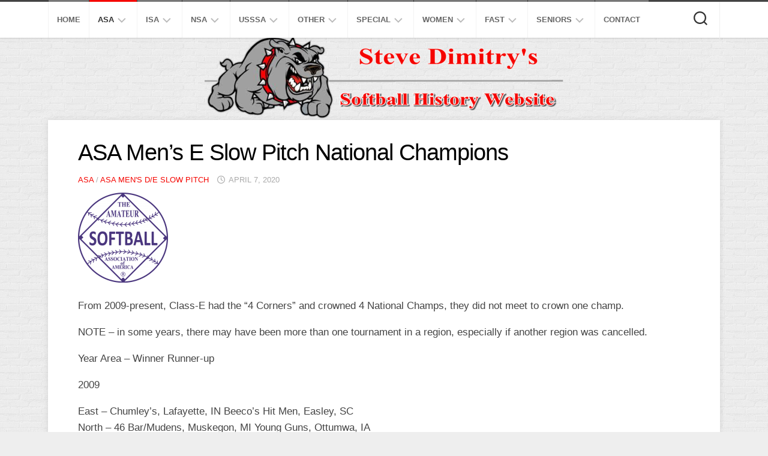

--- FILE ---
content_type: text/html; charset=UTF-8
request_url: http://www.softballhistoryusa.com/asa-mens-e-slow-pitch-national-champions/
body_size: 97211
content:
<!DOCTYPE html> 
<html class="no-js" lang="en-US">

<head>
	<meta charset="UTF-8">
	<meta name="viewport" content="width=device-width, initial-scale=1.0">
	<link rel="profile" href="https://gmpg.org/xfn/11">
		
	<title>ASA Men&#8217;s E Slow Pitch National Champions &#8211; Softball History USA</title>
<meta name='robots' content='max-image-preview:large' />
<script>document.documentElement.className = document.documentElement.className.replace("no-js","js");</script>
<link rel='dns-prefetch' href='//secure.gravatar.com' />
<link rel='dns-prefetch' href='//stats.wp.com' />
<link rel='dns-prefetch' href='//v0.wordpress.com' />
<link rel='preconnect' href='//c0.wp.com' />
<link rel="alternate" type="application/rss+xml" title="Softball History USA &raquo; Feed" href="http://www.softballhistoryusa.com/feed/" />
<link rel="alternate" type="application/rss+xml" title="Softball History USA &raquo; Comments Feed" href="http://www.softballhistoryusa.com/comments/feed/" />
<script type="text/javascript">
/* <![CDATA[ */
window._wpemojiSettings = {"baseUrl":"https:\/\/s.w.org\/images\/core\/emoji\/15.0.3\/72x72\/","ext":".png","svgUrl":"https:\/\/s.w.org\/images\/core\/emoji\/15.0.3\/svg\/","svgExt":".svg","source":{"concatemoji":"http:\/\/www.softballhistoryusa.com\/wp-includes\/js\/wp-emoji-release.min.js"}};
/*! This file is auto-generated */
!function(i,n){var o,s,e;function c(e){try{var t={supportTests:e,timestamp:(new Date).valueOf()};sessionStorage.setItem(o,JSON.stringify(t))}catch(e){}}function p(e,t,n){e.clearRect(0,0,e.canvas.width,e.canvas.height),e.fillText(t,0,0);var t=new Uint32Array(e.getImageData(0,0,e.canvas.width,e.canvas.height).data),r=(e.clearRect(0,0,e.canvas.width,e.canvas.height),e.fillText(n,0,0),new Uint32Array(e.getImageData(0,0,e.canvas.width,e.canvas.height).data));return t.every(function(e,t){return e===r[t]})}function u(e,t,n){switch(t){case"flag":return n(e,"\ud83c\udff3\ufe0f\u200d\u26a7\ufe0f","\ud83c\udff3\ufe0f\u200b\u26a7\ufe0f")?!1:!n(e,"\ud83c\uddfa\ud83c\uddf3","\ud83c\uddfa\u200b\ud83c\uddf3")&&!n(e,"\ud83c\udff4\udb40\udc67\udb40\udc62\udb40\udc65\udb40\udc6e\udb40\udc67\udb40\udc7f","\ud83c\udff4\u200b\udb40\udc67\u200b\udb40\udc62\u200b\udb40\udc65\u200b\udb40\udc6e\u200b\udb40\udc67\u200b\udb40\udc7f");case"emoji":return!n(e,"\ud83d\udc26\u200d\u2b1b","\ud83d\udc26\u200b\u2b1b")}return!1}function f(e,t,n){var r="undefined"!=typeof WorkerGlobalScope&&self instanceof WorkerGlobalScope?new OffscreenCanvas(300,150):i.createElement("canvas"),a=r.getContext("2d",{willReadFrequently:!0}),o=(a.textBaseline="top",a.font="600 32px Arial",{});return e.forEach(function(e){o[e]=t(a,e,n)}),o}function t(e){var t=i.createElement("script");t.src=e,t.defer=!0,i.head.appendChild(t)}"undefined"!=typeof Promise&&(o="wpEmojiSettingsSupports",s=["flag","emoji"],n.supports={everything:!0,everythingExceptFlag:!0},e=new Promise(function(e){i.addEventListener("DOMContentLoaded",e,{once:!0})}),new Promise(function(t){var n=function(){try{var e=JSON.parse(sessionStorage.getItem(o));if("object"==typeof e&&"number"==typeof e.timestamp&&(new Date).valueOf()<e.timestamp+604800&&"object"==typeof e.supportTests)return e.supportTests}catch(e){}return null}();if(!n){if("undefined"!=typeof Worker&&"undefined"!=typeof OffscreenCanvas&&"undefined"!=typeof URL&&URL.createObjectURL&&"undefined"!=typeof Blob)try{var e="postMessage("+f.toString()+"("+[JSON.stringify(s),u.toString(),p.toString()].join(",")+"));",r=new Blob([e],{type:"text/javascript"}),a=new Worker(URL.createObjectURL(r),{name:"wpTestEmojiSupports"});return void(a.onmessage=function(e){c(n=e.data),a.terminate(),t(n)})}catch(e){}c(n=f(s,u,p))}t(n)}).then(function(e){for(var t in e)n.supports[t]=e[t],n.supports.everything=n.supports.everything&&n.supports[t],"flag"!==t&&(n.supports.everythingExceptFlag=n.supports.everythingExceptFlag&&n.supports[t]);n.supports.everythingExceptFlag=n.supports.everythingExceptFlag&&!n.supports.flag,n.DOMReady=!1,n.readyCallback=function(){n.DOMReady=!0}}).then(function(){return e}).then(function(){var e;n.supports.everything||(n.readyCallback(),(e=n.source||{}).concatemoji?t(e.concatemoji):e.wpemoji&&e.twemoji&&(t(e.twemoji),t(e.wpemoji)))}))}((window,document),window._wpemojiSettings);
/* ]]> */
</script>
<style id='wp-emoji-styles-inline-css' type='text/css'>

	img.wp-smiley, img.emoji {
		display: inline !important;
		border: none !important;
		box-shadow: none !important;
		height: 1em !important;
		width: 1em !important;
		margin: 0 0.07em !important;
		vertical-align: -0.1em !important;
		background: none !important;
		padding: 0 !important;
	}
</style>
<link rel='stylesheet' id='wp-block-library-css' href='https://c0.wp.com/c/6.6.4/wp-includes/css/dist/block-library/style.min.css' type='text/css' media='all' />
<link rel='stylesheet' id='mediaelement-css' href='https://c0.wp.com/c/6.6.4/wp-includes/js/mediaelement/mediaelementplayer-legacy.min.css' type='text/css' media='all' />
<link rel='stylesheet' id='wp-mediaelement-css' href='https://c0.wp.com/c/6.6.4/wp-includes/js/mediaelement/wp-mediaelement.min.css' type='text/css' media='all' />
<style id='jetpack-sharing-buttons-style-inline-css' type='text/css'>
.jetpack-sharing-buttons__services-list{display:flex;flex-direction:row;flex-wrap:wrap;gap:0;list-style-type:none;margin:5px;padding:0}.jetpack-sharing-buttons__services-list.has-small-icon-size{font-size:12px}.jetpack-sharing-buttons__services-list.has-normal-icon-size{font-size:16px}.jetpack-sharing-buttons__services-list.has-large-icon-size{font-size:24px}.jetpack-sharing-buttons__services-list.has-huge-icon-size{font-size:36px}@media print{.jetpack-sharing-buttons__services-list{display:none!important}}.editor-styles-wrapper .wp-block-jetpack-sharing-buttons{gap:0;padding-inline-start:0}ul.jetpack-sharing-buttons__services-list.has-background{padding:1.25em 2.375em}
</style>
<style id='classic-theme-styles-inline-css' type='text/css'>
/*! This file is auto-generated */
.wp-block-button__link{color:#fff;background-color:#32373c;border-radius:9999px;box-shadow:none;text-decoration:none;padding:calc(.667em + 2px) calc(1.333em + 2px);font-size:1.125em}.wp-block-file__button{background:#32373c;color:#fff;text-decoration:none}
</style>
<style id='global-styles-inline-css' type='text/css'>
:root{--wp--preset--aspect-ratio--square: 1;--wp--preset--aspect-ratio--4-3: 4/3;--wp--preset--aspect-ratio--3-4: 3/4;--wp--preset--aspect-ratio--3-2: 3/2;--wp--preset--aspect-ratio--2-3: 2/3;--wp--preset--aspect-ratio--16-9: 16/9;--wp--preset--aspect-ratio--9-16: 9/16;--wp--preset--color--black: #000000;--wp--preset--color--cyan-bluish-gray: #abb8c3;--wp--preset--color--white: #ffffff;--wp--preset--color--pale-pink: #f78da7;--wp--preset--color--vivid-red: #cf2e2e;--wp--preset--color--luminous-vivid-orange: #ff6900;--wp--preset--color--luminous-vivid-amber: #fcb900;--wp--preset--color--light-green-cyan: #7bdcb5;--wp--preset--color--vivid-green-cyan: #00d084;--wp--preset--color--pale-cyan-blue: #8ed1fc;--wp--preset--color--vivid-cyan-blue: #0693e3;--wp--preset--color--vivid-purple: #9b51e0;--wp--preset--gradient--vivid-cyan-blue-to-vivid-purple: linear-gradient(135deg,rgba(6,147,227,1) 0%,rgb(155,81,224) 100%);--wp--preset--gradient--light-green-cyan-to-vivid-green-cyan: linear-gradient(135deg,rgb(122,220,180) 0%,rgb(0,208,130) 100%);--wp--preset--gradient--luminous-vivid-amber-to-luminous-vivid-orange: linear-gradient(135deg,rgba(252,185,0,1) 0%,rgba(255,105,0,1) 100%);--wp--preset--gradient--luminous-vivid-orange-to-vivid-red: linear-gradient(135deg,rgba(255,105,0,1) 0%,rgb(207,46,46) 100%);--wp--preset--gradient--very-light-gray-to-cyan-bluish-gray: linear-gradient(135deg,rgb(238,238,238) 0%,rgb(169,184,195) 100%);--wp--preset--gradient--cool-to-warm-spectrum: linear-gradient(135deg,rgb(74,234,220) 0%,rgb(151,120,209) 20%,rgb(207,42,186) 40%,rgb(238,44,130) 60%,rgb(251,105,98) 80%,rgb(254,248,76) 100%);--wp--preset--gradient--blush-light-purple: linear-gradient(135deg,rgb(255,206,236) 0%,rgb(152,150,240) 100%);--wp--preset--gradient--blush-bordeaux: linear-gradient(135deg,rgb(254,205,165) 0%,rgb(254,45,45) 50%,rgb(107,0,62) 100%);--wp--preset--gradient--luminous-dusk: linear-gradient(135deg,rgb(255,203,112) 0%,rgb(199,81,192) 50%,rgb(65,88,208) 100%);--wp--preset--gradient--pale-ocean: linear-gradient(135deg,rgb(255,245,203) 0%,rgb(182,227,212) 50%,rgb(51,167,181) 100%);--wp--preset--gradient--electric-grass: linear-gradient(135deg,rgb(202,248,128) 0%,rgb(113,206,126) 100%);--wp--preset--gradient--midnight: linear-gradient(135deg,rgb(2,3,129) 0%,rgb(40,116,252) 100%);--wp--preset--font-size--small: 13px;--wp--preset--font-size--medium: 20px;--wp--preset--font-size--large: 36px;--wp--preset--font-size--x-large: 42px;--wp--preset--spacing--20: 0.44rem;--wp--preset--spacing--30: 0.67rem;--wp--preset--spacing--40: 1rem;--wp--preset--spacing--50: 1.5rem;--wp--preset--spacing--60: 2.25rem;--wp--preset--spacing--70: 3.38rem;--wp--preset--spacing--80: 5.06rem;--wp--preset--shadow--natural: 6px 6px 9px rgba(0, 0, 0, 0.2);--wp--preset--shadow--deep: 12px 12px 50px rgba(0, 0, 0, 0.4);--wp--preset--shadow--sharp: 6px 6px 0px rgba(0, 0, 0, 0.2);--wp--preset--shadow--outlined: 6px 6px 0px -3px rgba(255, 255, 255, 1), 6px 6px rgba(0, 0, 0, 1);--wp--preset--shadow--crisp: 6px 6px 0px rgba(0, 0, 0, 1);}:where(.is-layout-flex){gap: 0.5em;}:where(.is-layout-grid){gap: 0.5em;}body .is-layout-flex{display: flex;}.is-layout-flex{flex-wrap: wrap;align-items: center;}.is-layout-flex > :is(*, div){margin: 0;}body .is-layout-grid{display: grid;}.is-layout-grid > :is(*, div){margin: 0;}:where(.wp-block-columns.is-layout-flex){gap: 2em;}:where(.wp-block-columns.is-layout-grid){gap: 2em;}:where(.wp-block-post-template.is-layout-flex){gap: 1.25em;}:where(.wp-block-post-template.is-layout-grid){gap: 1.25em;}.has-black-color{color: var(--wp--preset--color--black) !important;}.has-cyan-bluish-gray-color{color: var(--wp--preset--color--cyan-bluish-gray) !important;}.has-white-color{color: var(--wp--preset--color--white) !important;}.has-pale-pink-color{color: var(--wp--preset--color--pale-pink) !important;}.has-vivid-red-color{color: var(--wp--preset--color--vivid-red) !important;}.has-luminous-vivid-orange-color{color: var(--wp--preset--color--luminous-vivid-orange) !important;}.has-luminous-vivid-amber-color{color: var(--wp--preset--color--luminous-vivid-amber) !important;}.has-light-green-cyan-color{color: var(--wp--preset--color--light-green-cyan) !important;}.has-vivid-green-cyan-color{color: var(--wp--preset--color--vivid-green-cyan) !important;}.has-pale-cyan-blue-color{color: var(--wp--preset--color--pale-cyan-blue) !important;}.has-vivid-cyan-blue-color{color: var(--wp--preset--color--vivid-cyan-blue) !important;}.has-vivid-purple-color{color: var(--wp--preset--color--vivid-purple) !important;}.has-black-background-color{background-color: var(--wp--preset--color--black) !important;}.has-cyan-bluish-gray-background-color{background-color: var(--wp--preset--color--cyan-bluish-gray) !important;}.has-white-background-color{background-color: var(--wp--preset--color--white) !important;}.has-pale-pink-background-color{background-color: var(--wp--preset--color--pale-pink) !important;}.has-vivid-red-background-color{background-color: var(--wp--preset--color--vivid-red) !important;}.has-luminous-vivid-orange-background-color{background-color: var(--wp--preset--color--luminous-vivid-orange) !important;}.has-luminous-vivid-amber-background-color{background-color: var(--wp--preset--color--luminous-vivid-amber) !important;}.has-light-green-cyan-background-color{background-color: var(--wp--preset--color--light-green-cyan) !important;}.has-vivid-green-cyan-background-color{background-color: var(--wp--preset--color--vivid-green-cyan) !important;}.has-pale-cyan-blue-background-color{background-color: var(--wp--preset--color--pale-cyan-blue) !important;}.has-vivid-cyan-blue-background-color{background-color: var(--wp--preset--color--vivid-cyan-blue) !important;}.has-vivid-purple-background-color{background-color: var(--wp--preset--color--vivid-purple) !important;}.has-black-border-color{border-color: var(--wp--preset--color--black) !important;}.has-cyan-bluish-gray-border-color{border-color: var(--wp--preset--color--cyan-bluish-gray) !important;}.has-white-border-color{border-color: var(--wp--preset--color--white) !important;}.has-pale-pink-border-color{border-color: var(--wp--preset--color--pale-pink) !important;}.has-vivid-red-border-color{border-color: var(--wp--preset--color--vivid-red) !important;}.has-luminous-vivid-orange-border-color{border-color: var(--wp--preset--color--luminous-vivid-orange) !important;}.has-luminous-vivid-amber-border-color{border-color: var(--wp--preset--color--luminous-vivid-amber) !important;}.has-light-green-cyan-border-color{border-color: var(--wp--preset--color--light-green-cyan) !important;}.has-vivid-green-cyan-border-color{border-color: var(--wp--preset--color--vivid-green-cyan) !important;}.has-pale-cyan-blue-border-color{border-color: var(--wp--preset--color--pale-cyan-blue) !important;}.has-vivid-cyan-blue-border-color{border-color: var(--wp--preset--color--vivid-cyan-blue) !important;}.has-vivid-purple-border-color{border-color: var(--wp--preset--color--vivid-purple) !important;}.has-vivid-cyan-blue-to-vivid-purple-gradient-background{background: var(--wp--preset--gradient--vivid-cyan-blue-to-vivid-purple) !important;}.has-light-green-cyan-to-vivid-green-cyan-gradient-background{background: var(--wp--preset--gradient--light-green-cyan-to-vivid-green-cyan) !important;}.has-luminous-vivid-amber-to-luminous-vivid-orange-gradient-background{background: var(--wp--preset--gradient--luminous-vivid-amber-to-luminous-vivid-orange) !important;}.has-luminous-vivid-orange-to-vivid-red-gradient-background{background: var(--wp--preset--gradient--luminous-vivid-orange-to-vivid-red) !important;}.has-very-light-gray-to-cyan-bluish-gray-gradient-background{background: var(--wp--preset--gradient--very-light-gray-to-cyan-bluish-gray) !important;}.has-cool-to-warm-spectrum-gradient-background{background: var(--wp--preset--gradient--cool-to-warm-spectrum) !important;}.has-blush-light-purple-gradient-background{background: var(--wp--preset--gradient--blush-light-purple) !important;}.has-blush-bordeaux-gradient-background{background: var(--wp--preset--gradient--blush-bordeaux) !important;}.has-luminous-dusk-gradient-background{background: var(--wp--preset--gradient--luminous-dusk) !important;}.has-pale-ocean-gradient-background{background: var(--wp--preset--gradient--pale-ocean) !important;}.has-electric-grass-gradient-background{background: var(--wp--preset--gradient--electric-grass) !important;}.has-midnight-gradient-background{background: var(--wp--preset--gradient--midnight) !important;}.has-small-font-size{font-size: var(--wp--preset--font-size--small) !important;}.has-medium-font-size{font-size: var(--wp--preset--font-size--medium) !important;}.has-large-font-size{font-size: var(--wp--preset--font-size--large) !important;}.has-x-large-font-size{font-size: var(--wp--preset--font-size--x-large) !important;}
:where(.wp-block-post-template.is-layout-flex){gap: 1.25em;}:where(.wp-block-post-template.is-layout-grid){gap: 1.25em;}
:where(.wp-block-columns.is-layout-flex){gap: 2em;}:where(.wp-block-columns.is-layout-grid){gap: 2em;}
:root :where(.wp-block-pullquote){font-size: 1.5em;line-height: 1.6;}
</style>
<link rel='stylesheet' id='responsive-lightbox-swipebox-css' href='http://www.softballhistoryusa.com/wp-content/plugins/responsive-lightbox/assets/swipebox/swipebox.min.css?ver=1.5.2' type='text/css' media='all' />
<link rel='stylesheet' id='blogside-style-css' href='http://www.softballhistoryusa.com/wp-content/themes/blogside/style.css' type='text/css' media='all' />
<style id='blogside-style-inline-css' type='text/css'>
body { font-family: Arial, sans-serif; }

::selection { background-color: #f50500; }
::-moz-selection { background-color: #f50500; }

a,
.themeform label .required,
.toggle-search:hover,
.toggle-search.active,
.post-title a:hover,
.post-hover:hover .post-title a,
.post-nav li a:hover i,
.widget > h3:after,
.widget_rss ul li a,
.widget_calendar a,
.alx-tabs-nav li.active a,
.alx-tab .tab-item-category a,
.alx-posts .post-item-category a,
.alx-tab li:hover .tab-item-title a,
.alx-tab li:hover .tab-item-comment a,
.alx-posts li:hover .post-item-title a,
.comment-tabs li.active a,
.comment-awaiting-moderation,
.child-menu a:hover,
.child-menu .current_page_item > a,
.wp-pagenavi a { color: #f50500; }

.themeform input[type="button"],
.themeform input[type="reset"],
.themeform input[type="submit"],
.themeform button[type="button"],
.themeform button[type="reset"],
.themeform button[type="submit"],
.sidebar-toggle,
#profile .social-links .social-tooltip:hover,
.post-tags a:hover,
.widget_calendar caption,
.author-bio .bio-avatar:after,
.post-comments,
.commentlist li.bypostauthor > .comment-body:after,
.commentlist li.comment-author-admin > .comment-body:after { background-color: #f50500; }

.alx-tabs-nav li.active a { border-color: #f50500; }

#header .nav-menu:not(.mobile) > div > ul > li:hover > span,
#header .nav-menu:not(.mobile) li.current_page_item > span, 
#header .nav-menu:not(.mobile) li.current-menu-item > span, 
#header .nav-menu:not(.mobile) li.current-menu-ancestor > span, 
#header .nav-menu:not(.mobile) li.current-post-parent > span { border-top-color: #f50500;  }

#footer-bottom .container-inner,
.widget > h3 > span,
.alx-tabs-nav li.active a,
.comment-tabs li.active a,
.wp-pagenavi a:hover,
.wp-pagenavi a:active,
.wp-pagenavi span.current { border-bottom-color: #f50500!important; }				
				

</style>
<link rel='stylesheet' id='blogside-responsive-css' href='http://www.softballhistoryusa.com/wp-content/themes/blogside/responsive.css' type='text/css' media='all' />
<link rel='stylesheet' id='blogside-font-awesome-css' href='http://www.softballhistoryusa.com/wp-content/themes/blogside/fonts/all.min.css' type='text/css' media='all' />
<script type="text/javascript" src="https://c0.wp.com/c/6.6.4/wp-includes/js/jquery/jquery.min.js" id="jquery-core-js"></script>
<script type="text/javascript" src="https://c0.wp.com/c/6.6.4/wp-includes/js/jquery/jquery-migrate.min.js" id="jquery-migrate-js"></script>
<script type="text/javascript" src="http://www.softballhistoryusa.com/wp-content/plugins/responsive-lightbox/assets/swipebox/jquery.swipebox.min.js?ver=1.5.2" id="responsive-lightbox-swipebox-js"></script>
<script type="text/javascript" src="https://c0.wp.com/c/6.6.4/wp-includes/js/underscore.min.js" id="underscore-js"></script>
<script type="text/javascript" src="http://www.softballhistoryusa.com/wp-content/plugins/responsive-lightbox/assets/infinitescroll/infinite-scroll.pkgd.min.js?ver=4.0.1" id="responsive-lightbox-infinite-scroll-js"></script>
<script type="text/javascript" id="responsive-lightbox-js-before">
/* <![CDATA[ */
var rlArgs = {"script":"swipebox","selector":"lightbox","customEvents":"","activeGalleries":true,"animation":true,"hideCloseButtonOnMobile":false,"removeBarsOnMobile":false,"hideBars":true,"hideBarsDelay":5000,"videoMaxWidth":1080,"useSVG":true,"loopAtEnd":false,"woocommerce_gallery":false,"ajaxurl":"http:\/\/www.softballhistoryusa.com\/wp-admin\/admin-ajax.php","nonce":"de493f574d","preview":false,"postId":5117,"scriptExtension":false};
/* ]]> */
</script>
<script type="text/javascript" src="http://www.softballhistoryusa.com/wp-content/plugins/responsive-lightbox/js/front.js?ver=2.5.4" id="responsive-lightbox-js"></script>
<script type="text/javascript" src="http://www.softballhistoryusa.com/wp-content/themes/blogside/js/jquery.flexslider.min.js" id="blogside-flexslider-js"></script>
<link rel="https://api.w.org/" href="http://www.softballhistoryusa.com/wp-json/" /><link rel="alternate" title="JSON" type="application/json" href="http://www.softballhistoryusa.com/wp-json/wp/v2/posts/5117" /><link rel="EditURI" type="application/rsd+xml" title="RSD" href="http://www.softballhistoryusa.com/xmlrpc.php?rsd" />
<link rel="canonical" href="http://www.softballhistoryusa.com/asa-mens-e-slow-pitch-national-champions/" />
<link rel='shortlink' href='https://wp.me/patmVI-1kx' />
<link rel="alternate" title="oEmbed (JSON)" type="application/json+oembed" href="http://www.softballhistoryusa.com/wp-json/oembed/1.0/embed?url=http%3A%2F%2Fwww.softballhistoryusa.com%2Fasa-mens-e-slow-pitch-national-champions%2F" />
<link rel="alternate" title="oEmbed (XML)" type="text/xml+oembed" href="http://www.softballhistoryusa.com/wp-json/oembed/1.0/embed?url=http%3A%2F%2Fwww.softballhistoryusa.com%2Fasa-mens-e-slow-pitch-national-champions%2F&#038;format=xml" />
	<style>img#wpstats{display:none}</style>
		
<!-- Jetpack Open Graph Tags -->
<meta property="og:type" content="article" />
<meta property="og:title" content="ASA Men&#8217;s E Slow Pitch National Champions" />
<meta property="og:url" content="http://www.softballhistoryusa.com/asa-mens-e-slow-pitch-national-champions/" />
<meta property="og:description" content="From 2009-present, Class-E had the &#8220;4 Corners&#8221; and crowned 4 National Champs, they did not meet to crown one champ. NOTE &#8211; in some years, there may have been more than one tournam…" />
<meta property="article:published_time" content="2020-04-07T15:31:21+00:00" />
<meta property="article:modified_time" content="2020-04-07T15:32:18+00:00" />
<meta property="og:site_name" content="Softball History USA" />
<meta property="og:image" content="http://www.softballhistoryusa.com/wp-content/uploads/2018/11/Old-ASA-Logo.png" />
<meta property="og:image:width" content="731" />
<meta property="og:image:height" content="732" />
<meta property="og:image:alt" content="" />
<meta property="og:locale" content="en_US" />
<meta name="twitter:text:title" content="ASA Men&#8217;s E Slow Pitch National Champions" />
<meta name="twitter:image" content="http://www.softballhistoryusa.com/wp-content/uploads/2018/11/Old-ASA-Logo.png?w=640" />
<meta name="twitter:card" content="summary_large_image" />

<!-- End Jetpack Open Graph Tags -->
<style id="kirki-inline-styles"></style></head>

<body class="post-template-default single single-post postid-5117 single-format-standard col-1c full-width topbar-enabled mobile-menu">


<a class="skip-link screen-reader-text" href="#page">Skip to content</a>

<div id="wrapper">

	<header id="header">
		
					<div id="wrap-nav-mobile" class="wrap-nav">
						<nav id="nav-mobile-nav" class="main-navigation nav-menu">
			<button class="menu-toggle" aria-controls="primary-menu" aria-expanded="false">
				<span class="screen-reader-text">Expand Menu</span><div class="menu-toggle-icon"><span></span><span></span><span></span></div>			</button>
			<div class="menu-top-container"><ul id="nav-mobile" class="menu"><li id="menu-item-8" class="menu-item menu-item-type-custom menu-item-object-custom menu-item-home menu-item-8"><span class="menu-item-wrapper"><a href="http://www.softballhistoryusa.com/">Home</a></span></li>
<li id="menu-item-300" class="menu-item menu-item-type-taxonomy menu-item-object-category current-post-ancestor current-menu-parent current-post-parent menu-item-has-children menu-item-300"><span class="menu-item-wrapper has-arrow"><a href="http://www.softballhistoryusa.com/category/asa/"><span class="screen-reader-text">Current Page Parent </span>ASA</a><button onClick="alxMediaMenu.toggleItem(this)"><span class="screen-reader-text">Toggle Child Menu</span><svg class="svg-icon" aria-hidden="true" role="img" focusable="false" xmlns="http://www.w3.org/2000/svg" width="14" height="8" viewBox="0 0 20 12"><polygon fill="" fill-rule="evenodd" points="1319.899 365.778 1327.678 358 1329.799 360.121 1319.899 370.021 1310 360.121 1312.121 358" transform="translate(-1310 -358)"></polygon></svg></button></span>
<ul class="sub-menu">
	<li id="menu-item-927" class="menu-item menu-item-type-taxonomy menu-item-object-category menu-item-927"><span class="menu-item-wrapper"><a href="http://www.softballhistoryusa.com/category/asa/asa-mens-super-slow-pitch/">Men&#8217;s Super Slow</a></span></li>
	<li id="menu-item-926" class="menu-item menu-item-type-taxonomy menu-item-object-category menu-item-926"><span class="menu-item-wrapper"><a href="http://www.softballhistoryusa.com/category/asa/asa-mens-open-slow-pitch/">Men&#8217;s Open Slow</a></span></li>
	<li id="menu-item-925" class="menu-item menu-item-type-taxonomy menu-item-object-category menu-item-925"><span class="menu-item-wrapper"><a href="http://www.softballhistoryusa.com/category/asa/asa-mens-major-aa-slow-pitch/">Men&#8217;s Major AA Slow</a></span></li>
	<li id="menu-item-923" class="menu-item menu-item-type-taxonomy menu-item-object-category menu-item-923"><span class="menu-item-wrapper"><a href="http://www.softballhistoryusa.com/category/asa/asa-mens-a-slow-pitch/">ASA Men&#8217;s A Slow Pitch</a></span></li>
	<li id="menu-item-11270" class="menu-item menu-item-type-taxonomy menu-item-object-category menu-item-11270"><span class="menu-item-wrapper"><a href="http://www.softballhistoryusa.com/category/asa/asa-mens-b-slow-pitch/">ASA Men&#8217;s B Slow Pitch</a></span></li>
	<li id="menu-item-11271" class="menu-item menu-item-type-taxonomy menu-item-object-category menu-item-11271"><span class="menu-item-wrapper"><a href="http://www.softballhistoryusa.com/category/asa/asa-mens-c-slow-pitch/">ASA Men&#8217;s C Slow Pitch</a></span></li>
	<li id="menu-item-6356" class="menu-item menu-item-type-taxonomy menu-item-object-category menu-item-6356"><span class="menu-item-wrapper"><a href="http://www.softballhistoryusa.com/category/asa/asa-mens-major-fast-pitch/">Men&#8217;s Major Fast</a></span></li>
	<li id="menu-item-6712" class="menu-item menu-item-type-taxonomy menu-item-object-category menu-item-6712"><span class="menu-item-wrapper"><a href="http://www.softballhistoryusa.com/category/asa/asa-womens-major-slow-pitch/">Women&#8217;s Major Slow</a></span></li>
	<li id="menu-item-6724" class="menu-item menu-item-type-taxonomy menu-item-object-category menu-item-6724"><span class="menu-item-wrapper"><a href="http://www.softballhistoryusa.com/category/asa/asa-womens-open-slow-pitch/">Women&#8217;s Open Slow</a></span></li>
	<li id="menu-item-961" class="menu-item menu-item-type-taxonomy menu-item-object-category menu-item-961"><span class="menu-item-wrapper"><a href="http://www.softballhistoryusa.com/category/asa/asa-womens-major-fast-pitch/">Women&#8217;s Major Fast</a></span></li>
	<li id="menu-item-963" class="menu-item menu-item-type-taxonomy menu-item-object-category menu-item-963"><span class="menu-item-wrapper"><a href="http://www.softballhistoryusa.com/category/asa/other-asa-fast-pitch/">Other ASA Fast</a></span></li>
	<li id="menu-item-956" class="menu-item menu-item-type-taxonomy menu-item-object-category current-post-ancestor current-menu-parent current-post-parent menu-item-956"><span class="menu-item-wrapper"><a href="http://www.softballhistoryusa.com/category/asa/asa-mens-d-e-slow-pitch/"><span class="screen-reader-text">Current Page Parent </span>B/C/D/E Slow</a></span></li>
	<li id="menu-item-8782" class="menu-item menu-item-type-taxonomy menu-item-object-category menu-item-8782"><span class="menu-item-wrapper"><a href="http://www.softballhistoryusa.com/category/asa/asa-modified/">Modified</a></span></li>
	<li id="menu-item-958" class="menu-item menu-item-type-taxonomy menu-item-object-category menu-item-958"><span class="menu-item-wrapper"><a href="http://www.softballhistoryusa.com/category/asa/asa-industrial-slow-pitch/">Industrial Slow</a></span></li>
	<li id="menu-item-957" class="menu-item menu-item-type-taxonomy menu-item-object-category menu-item-957"><span class="menu-item-wrapper"><a href="http://www.softballhistoryusa.com/category/asa/asa-church-slow-pitch/">Church Slow</a></span></li>
	<li id="menu-item-964" class="menu-item menu-item-type-taxonomy menu-item-object-category menu-item-964"><span class="menu-item-wrapper"><a href="http://www.softballhistoryusa.com/category/asa/other-asa-slow-pitch/">Other ASA Slow</a></span></li>
	<li id="menu-item-965" class="menu-item menu-item-type-taxonomy menu-item-object-category menu-item-965"><span class="menu-item-wrapper"><a href="http://www.softballhistoryusa.com/category/asa/standings/">Standings</a></span></li>
	<li id="menu-item-960" class="menu-item menu-item-type-post_type menu-item-object-post menu-item-960"><span class="menu-item-wrapper"><a href="http://www.softballhistoryusa.com/smoky-mountain-classic/">The Smoky</a></span></li>
</ul>
</li>
<li id="menu-item-312" class="menu-item menu-item-type-taxonomy menu-item-object-category menu-item-has-children menu-item-312"><span class="menu-item-wrapper has-arrow"><a href="http://www.softballhistoryusa.com/category/isa/">ISA</a><button onClick="alxMediaMenu.toggleItem(this)"><span class="screen-reader-text">Toggle Child Menu</span><svg class="svg-icon" aria-hidden="true" role="img" focusable="false" xmlns="http://www.w3.org/2000/svg" width="14" height="8" viewBox="0 0 20 12"><polygon fill="" fill-rule="evenodd" points="1319.899 365.778 1327.678 358 1329.799 360.121 1319.899 370.021 1310 360.121 1312.121 358" transform="translate(-1310 -358)"></polygon></svg></button></span>
<ul class="sub-menu">
	<li id="menu-item-976" class="menu-item menu-item-type-taxonomy menu-item-object-category menu-item-976"><span class="menu-item-wrapper"><a href="http://www.softballhistoryusa.com/category/isa/isa-super-world-series/">Super Slow</a></span></li>
	<li id="menu-item-972" class="menu-item menu-item-type-taxonomy menu-item-object-category menu-item-972"><span class="menu-item-wrapper"><a href="http://www.softballhistoryusa.com/category/isa/isa-aa-world-series/">AA Slow</a></span></li>
	<li id="menu-item-971" class="menu-item menu-item-type-taxonomy menu-item-object-category menu-item-971"><span class="menu-item-wrapper"><a href="http://www.softballhistoryusa.com/category/isa/isa-a-world-series/">A Slow</a></span></li>
	<li id="menu-item-973" class="menu-item menu-item-type-taxonomy menu-item-object-category menu-item-973"><span class="menu-item-wrapper"><a href="http://www.softballhistoryusa.com/category/isa/isa-b-c-d-e/">B/C/D/E Slow</a></span></li>
	<li id="menu-item-975" class="menu-item menu-item-type-taxonomy menu-item-object-category menu-item-975"><span class="menu-item-wrapper"><a href="http://www.softballhistoryusa.com/category/isa/isa-other/">Other ISA</a></span></li>
</ul>
</li>
<li id="menu-item-313" class="menu-item menu-item-type-taxonomy menu-item-object-category menu-item-has-children menu-item-313"><span class="menu-item-wrapper has-arrow"><a href="http://www.softballhistoryusa.com/category/nsa/">NSA</a><button onClick="alxMediaMenu.toggleItem(this)"><span class="screen-reader-text">Toggle Child Menu</span><svg class="svg-icon" aria-hidden="true" role="img" focusable="false" xmlns="http://www.w3.org/2000/svg" width="14" height="8" viewBox="0 0 20 12"><polygon fill="" fill-rule="evenodd" points="1319.899 365.778 1327.678 358 1329.799 360.121 1319.899 370.021 1310 360.121 1312.121 358" transform="translate(-1310 -358)"></polygon></svg></button></span>
<ul class="sub-menu">
	<li id="menu-item-981" class="menu-item menu-item-type-taxonomy menu-item-object-category menu-item-981"><span class="menu-item-wrapper"><a href="http://www.softballhistoryusa.com/category/nsa/nsa-super-worlds/">Super Slow</a></span></li>
	<li id="menu-item-978" class="menu-item menu-item-type-taxonomy menu-item-object-category menu-item-978"><span class="menu-item-wrapper"><a href="http://www.softballhistoryusa.com/category/nsa/nsa-aa-super-worlds/">AA Slow</a></span></li>
	<li id="menu-item-977" class="menu-item menu-item-type-taxonomy menu-item-object-category menu-item-977"><span class="menu-item-wrapper"><a href="http://www.softballhistoryusa.com/category/nsa/nsa-a-super-worlds/">A Slow</a></span></li>
	<li id="menu-item-979" class="menu-item menu-item-type-taxonomy menu-item-object-category menu-item-979"><span class="menu-item-wrapper"><a href="http://www.softballhistoryusa.com/category/nsa/nsa-b-c-d-e/">B/C/D/E Slow</a></span></li>
</ul>
</li>
<li id="menu-item-305" class="menu-item menu-item-type-taxonomy menu-item-object-category menu-item-has-children menu-item-305"><span class="menu-item-wrapper has-arrow"><a href="http://www.softballhistoryusa.com/category/usssa/">USSSA</a><button onClick="alxMediaMenu.toggleItem(this)"><span class="screen-reader-text">Toggle Child Menu</span><svg class="svg-icon" aria-hidden="true" role="img" focusable="false" xmlns="http://www.w3.org/2000/svg" width="14" height="8" viewBox="0 0 20 12"><polygon fill="" fill-rule="evenodd" points="1319.899 365.778 1327.678 358 1329.799 360.121 1319.899 370.021 1310 360.121 1312.121 358" transform="translate(-1310 -358)"></polygon></svg></button></span>
<ul class="sub-menu">
	<li id="menu-item-931" class="menu-item menu-item-type-taxonomy menu-item-object-category menu-item-931"><span class="menu-item-wrapper"><a href="http://www.softballhistoryusa.com/category/usssa/usssa-major-slow-pitch/">Men&#8217;s Major Slow</a></span></li>
	<li id="menu-item-929" class="menu-item menu-item-type-taxonomy menu-item-object-category menu-item-929"><span class="menu-item-wrapper"><a href="http://www.softballhistoryusa.com/category/usssa/usssa-aa-slow-pitch/">Men&#8217;s AA Slow</a></span></li>
	<li id="menu-item-928" class="menu-item menu-item-type-taxonomy menu-item-object-category menu-item-928"><span class="menu-item-wrapper"><a href="http://www.softballhistoryusa.com/category/usssa/usssa-a-slow-pitch/">Men&#8217;s A Slow</a></span></li>
	<li id="menu-item-7117" class="menu-item menu-item-type-taxonomy menu-item-object-category menu-item-7117"><span class="menu-item-wrapper"><a href="http://www.softballhistoryusa.com/category/usssa/usssa-womens-major/">Women&#8217;s Major Slow</a></span></li>
	<li id="menu-item-930" class="menu-item menu-item-type-taxonomy menu-item-object-category menu-item-930"><span class="menu-item-wrapper"><a href="http://www.softballhistoryusa.com/category/usssa/conference-usssa/">Conference</a></span></li>
	<li id="menu-item-970" class="menu-item menu-item-type-taxonomy menu-item-object-category menu-item-970"><span class="menu-item-wrapper"><a href="http://www.softballhistoryusa.com/category/usssa/usssa-regional-a/">Regional A</a></span></li>
	<li id="menu-item-967" class="menu-item menu-item-type-taxonomy menu-item-object-category menu-item-967"><span class="menu-item-wrapper"><a href="http://www.softballhistoryusa.com/category/usssa/usssa-b-c-d-e/">B/C/D/E</a></span></li>
	<li id="menu-item-969" class="menu-item menu-item-type-taxonomy menu-item-object-category menu-item-969"><span class="menu-item-wrapper"><a href="http://www.softballhistoryusa.com/category/usssa/usssa-other/">Other USSSA</a></span></li>
</ul>
</li>
<li id="menu-item-846" class="menu-item menu-item-type-taxonomy menu-item-object-category menu-item-has-children menu-item-846"><span class="menu-item-wrapper has-arrow"><a href="http://www.softballhistoryusa.com/category/other/">Other</a><button onClick="alxMediaMenu.toggleItem(this)"><span class="screen-reader-text">Toggle Child Menu</span><svg class="svg-icon" aria-hidden="true" role="img" focusable="false" xmlns="http://www.w3.org/2000/svg" width="14" height="8" viewBox="0 0 20 12"><polygon fill="" fill-rule="evenodd" points="1319.899 365.778 1327.678 358 1329.799 360.121 1319.899 370.021 1310 360.121 1312.121 358" transform="translate(-1310 -358)"></polygon></svg></button></span>
<ul class="sub-menu">
	<li id="menu-item-465" class="menu-item menu-item-type-taxonomy menu-item-object-category menu-item-465"><span class="menu-item-wrapper"><a href="http://www.softballhistoryusa.com/category/other/aspsl/">ASPSL</a></span></li>
	<li id="menu-item-992" class="menu-item menu-item-type-taxonomy menu-item-object-category menu-item-992"><span class="menu-item-wrapper"><a href="http://www.softballhistoryusa.com/category/other/nasl/">NASL</a></span></li>
	<li id="menu-item-993" class="menu-item menu-item-type-taxonomy menu-item-object-category menu-item-993"><span class="menu-item-wrapper"><a href="http://www.softballhistoryusa.com/category/other/uspl/">USPL</a></span></li>
	<li id="menu-item-997" class="menu-item menu-item-type-taxonomy menu-item-object-category menu-item-997"><span class="menu-item-wrapper"><a href="http://www.softballhistoryusa.com/category/other/assl/">ASSL</a></span></li>
	<li id="menu-item-325" class="menu-item menu-item-type-taxonomy menu-item-object-category menu-item-325"><span class="menu-item-wrapper"><a href="http://www.softballhistoryusa.com/category/other/nspc/">NSPC</a></span></li>
	<li id="menu-item-323" class="menu-item menu-item-type-taxonomy menu-item-object-category menu-item-323"><span class="menu-item-wrapper"><a href="http://www.softballhistoryusa.com/category/other-associations/ssaa/">SSAA</a></span></li>
	<li id="menu-item-322" class="menu-item menu-item-type-taxonomy menu-item-object-category menu-item-322"><span class="menu-item-wrapper"><a href="http://www.softballhistoryusa.com/category/other-associations/wsl/">WSL</a></span></li>
	<li id="menu-item-324" class="menu-item menu-item-type-taxonomy menu-item-object-category menu-item-324"><span class="menu-item-wrapper"><a href="http://www.softballhistoryusa.com/category/other-associations/nasf/">NASF</a></span></li>
	<li id="menu-item-998" class="menu-item menu-item-type-post_type menu-item-object-post menu-item-998"><span class="menu-item-wrapper"><a href="http://www.softballhistoryusa.com/softball-nation-association-sna/">SNA</a></span></li>
	<li id="menu-item-1007" class="menu-item menu-item-type-taxonomy menu-item-object-category menu-item-1007"><span class="menu-item-wrapper"><a href="http://www.softballhistoryusa.com/category/other/gsl/">GSL</a></span></li>
	<li id="menu-item-1006" class="menu-item menu-item-type-taxonomy menu-item-object-category menu-item-1006"><span class="menu-item-wrapper"><a href="http://www.softballhistoryusa.com/category/other/fsa/">FSA</a></span></li>
	<li id="menu-item-1005" class="menu-item menu-item-type-taxonomy menu-item-object-category menu-item-1005"><span class="menu-item-wrapper"><a href="http://www.softballhistoryusa.com/category/other/esa/">ESA</a></span></li>
	<li id="menu-item-1000" class="menu-item menu-item-type-taxonomy menu-item-object-category menu-item-1000"><span class="menu-item-wrapper"><a href="http://www.softballhistoryusa.com/category/other/wsa/">WSA</a></span></li>
	<li id="menu-item-1001" class="menu-item menu-item-type-taxonomy menu-item-object-category menu-item-1001"><span class="menu-item-wrapper"><a href="http://www.softballhistoryusa.com/category/other/wwsa/">WWSA</a></span></li>
	<li id="menu-item-1017" class="menu-item menu-item-type-taxonomy menu-item-object-category menu-item-1017"><span class="menu-item-wrapper"><a href="http://www.softballhistoryusa.com/category/other/av/">A&amp;V</a></span></li>
	<li id="menu-item-1011" class="menu-item menu-item-type-taxonomy menu-item-object-category menu-item-1011"><span class="menu-item-wrapper"><a href="http://www.softballhistoryusa.com/category/other/pstc/">PSTC</a></span></li>
	<li id="menu-item-999" class="menu-item menu-item-type-taxonomy menu-item-object-category menu-item-999"><span class="menu-item-wrapper"><a href="http://www.softballhistoryusa.com/category/other/wasa/">WASA</a></span></li>
	<li id="menu-item-1008" class="menu-item menu-item-type-taxonomy menu-item-object-category menu-item-1008"><span class="menu-item-wrapper"><a href="http://www.softballhistoryusa.com/category/other/isps/">ISPS</a></span></li>
	<li id="menu-item-1013" class="menu-item menu-item-type-taxonomy menu-item-object-category menu-item-1013"><span class="menu-item-wrapper"><a href="http://www.softballhistoryusa.com/category/other/triple-crown/">Triple Crown</a></span></li>
</ul>
</li>
<li id="menu-item-984" class="menu-item menu-item-type-taxonomy menu-item-object-category menu-item-has-children menu-item-984"><span class="menu-item-wrapper has-arrow"><a href="http://www.softballhistoryusa.com/category/special/">Special</a><button onClick="alxMediaMenu.toggleItem(this)"><span class="screen-reader-text">Toggle Child Menu</span><svg class="svg-icon" aria-hidden="true" role="img" focusable="false" xmlns="http://www.w3.org/2000/svg" width="14" height="8" viewBox="0 0 20 12"><polygon fill="" fill-rule="evenodd" points="1319.899 365.778 1327.678 358 1329.799 360.121 1319.899 370.021 1310 360.121 1312.121 358" transform="translate(-1310 -358)"></polygon></svg></button></span>
<ul class="sub-menu">
	<li id="menu-item-1023" class="menu-item menu-item-type-taxonomy menu-item-object-category menu-item-1023"><span class="menu-item-wrapper"><a href="http://www.softballhistoryusa.com/category/special/modified/">Modified</a></span></li>
	<li id="menu-item-1018" class="menu-item menu-item-type-taxonomy menu-item-object-category menu-item-1018"><span class="menu-item-wrapper"><a href="http://www.softballhistoryusa.com/category/special/16-inch/">16 Inch</a></span></li>
	<li id="menu-item-1019" class="menu-item menu-item-type-taxonomy menu-item-object-category menu-item-1019"><span class="menu-item-wrapper"><a href="http://www.softballhistoryusa.com/category/special/co-ed/">Co-Ed</a></span></li>
	<li id="menu-item-1020" class="menu-item menu-item-type-taxonomy menu-item-object-category menu-item-1020"><span class="menu-item-wrapper"><a href="http://www.softballhistoryusa.com/category/special/hall-of-fame/">Hall of Fame</a></span></li>
	<li id="menu-item-1021" class="menu-item menu-item-type-taxonomy menu-item-object-category menu-item-1021"><span class="menu-item-wrapper"><a href="http://www.softballhistoryusa.com/category/special/honors/">Honors</a></span></li>
	<li id="menu-item-1022" class="menu-item menu-item-type-taxonomy menu-item-object-category menu-item-1022"><span class="menu-item-wrapper"><a href="http://www.softballhistoryusa.com/category/special/legends/">Legends</a></span></li>
	<li id="menu-item-1024" class="menu-item menu-item-type-taxonomy menu-item-object-category menu-item-1024"><span class="menu-item-wrapper"><a href="http://www.softballhistoryusa.com/category/special/top-10-batters/">Top 10 Batters</a></span></li>
	<li id="menu-item-1025" class="menu-item menu-item-type-taxonomy menu-item-object-category menu-item-1025"><span class="menu-item-wrapper"><a href="http://www.softballhistoryusa.com/category/special/top-10-hr/">Top 10 HR</a></span></li>
	<li id="menu-item-1026" class="menu-item menu-item-type-taxonomy menu-item-object-category menu-item-1026"><span class="menu-item-wrapper"><a href="http://www.softballhistoryusa.com/category/special/top-100-players/">Top 100 Players</a></span></li>
</ul>
</li>
<li id="menu-item-985" class="menu-item menu-item-type-taxonomy menu-item-object-category menu-item-has-children menu-item-985"><span class="menu-item-wrapper has-arrow"><a href="http://www.softballhistoryusa.com/category/women/">Women</a><button onClick="alxMediaMenu.toggleItem(this)"><span class="screen-reader-text">Toggle Child Menu</span><svg class="svg-icon" aria-hidden="true" role="img" focusable="false" xmlns="http://www.w3.org/2000/svg" width="14" height="8" viewBox="0 0 20 12"><polygon fill="" fill-rule="evenodd" points="1319.899 365.778 1327.678 358 1329.799 360.121 1319.899 370.021 1310 360.121 1312.121 358" transform="translate(-1310 -358)"></polygon></svg></button></span>
<ul class="sub-menu">
	<li id="menu-item-8420" class="menu-item menu-item-type-taxonomy menu-item-object-category menu-item-8420"><span class="menu-item-wrapper"><a href="http://www.softballhistoryusa.com/category/fast/ncaa/">NCAA</a></span></li>
	<li id="menu-item-1031" class="menu-item menu-item-type-taxonomy menu-item-object-category menu-item-1031"><span class="menu-item-wrapper"><a href="http://www.softballhistoryusa.com/category/women/asa-women/">ASA</a></span></li>
	<li id="menu-item-1028" class="menu-item menu-item-type-taxonomy menu-item-object-category menu-item-1028"><span class="menu-item-wrapper"><a href="http://www.softballhistoryusa.com/category/women/isa-women/">ISA</a></span></li>
	<li id="menu-item-1029" class="menu-item menu-item-type-taxonomy menu-item-object-category menu-item-1029"><span class="menu-item-wrapper"><a href="http://www.softballhistoryusa.com/category/women/nsa-women/">NSA Women</a></span></li>
	<li id="menu-item-1032" class="menu-item menu-item-type-taxonomy menu-item-object-category menu-item-1032"><span class="menu-item-wrapper"><a href="http://www.softballhistoryusa.com/category/usssa/usssa-women/">USSSA Women</a></span></li>
	<li id="menu-item-1030" class="menu-item menu-item-type-taxonomy menu-item-object-category menu-item-1030"><span class="menu-item-wrapper"><a href="http://www.softballhistoryusa.com/category/women/seniors-women/">Seniors</a></span></li>
	<li id="menu-item-1027" class="menu-item menu-item-type-taxonomy menu-item-object-category menu-item-1027"><span class="menu-item-wrapper"><a href="http://www.softballhistoryusa.com/category/women/honors-women/">Honors</a></span></li>
</ul>
</li>
<li id="menu-item-982" class="menu-item menu-item-type-taxonomy menu-item-object-category menu-item-has-children menu-item-982"><span class="menu-item-wrapper has-arrow"><a href="http://www.softballhistoryusa.com/category/fast/">Fast</a><button onClick="alxMediaMenu.toggleItem(this)"><span class="screen-reader-text">Toggle Child Menu</span><svg class="svg-icon" aria-hidden="true" role="img" focusable="false" xmlns="http://www.w3.org/2000/svg" width="14" height="8" viewBox="0 0 20 12"><polygon fill="" fill-rule="evenodd" points="1319.899 365.778 1327.678 358 1329.799 360.121 1319.899 370.021 1310 360.121 1312.121 358" transform="translate(-1310 -358)"></polygon></svg></button></span>
<ul class="sub-menu">
	<li id="menu-item-7266" class="menu-item menu-item-type-taxonomy menu-item-object-category menu-item-7266"><span class="menu-item-wrapper"><a href="http://www.softballhistoryusa.com/category/fast/isc/">ISC</a></span></li>
	<li id="menu-item-1039" class="menu-item menu-item-type-taxonomy menu-item-object-category menu-item-1039"><span class="menu-item-wrapper"><a href="http://www.softballhistoryusa.com/category/fast/ncaa/">NCAA</a></span></li>
	<li id="menu-item-1038" class="menu-item menu-item-type-taxonomy menu-item-object-category menu-item-1038"><span class="menu-item-wrapper"><a href="http://www.softballhistoryusa.com/category/fast/national/">National</a></span></li>
	<li id="menu-item-1033" class="menu-item menu-item-type-taxonomy menu-item-object-category menu-item-1033"><span class="menu-item-wrapper"><a href="http://www.softballhistoryusa.com/category/fast/world/">World</a></span></li>
	<li id="menu-item-1040" class="menu-item menu-item-type-taxonomy menu-item-object-category menu-item-1040"><span class="menu-item-wrapper"><a href="http://www.softballhistoryusa.com/category/fast/ngbl/">NGBL</a></span></li>
	<li id="menu-item-1036" class="menu-item menu-item-type-taxonomy menu-item-object-category menu-item-1036"><span class="menu-item-wrapper"><a href="http://www.softballhistoryusa.com/category/fast/iwpsa/">IWPSA</a></span></li>
	<li id="menu-item-1034" class="menu-item menu-item-type-taxonomy menu-item-object-category menu-item-1034"><span class="menu-item-wrapper"><a href="http://www.softballhistoryusa.com/category/fast/wpf/">WPF</a></span></li>
	<li id="menu-item-1035" class="menu-item menu-item-type-taxonomy menu-item-object-category menu-item-1035"><span class="menu-item-wrapper"><a href="http://www.softballhistoryusa.com/category/fast/wpsl/">WPSL</a></span></li>
	<li id="menu-item-1042" class="menu-item menu-item-type-taxonomy menu-item-object-category menu-item-1042"><span class="menu-item-wrapper"><a href="http://www.softballhistoryusa.com/category/fast/npf/">NPF</a></span></li>
	<li id="menu-item-1043" class="menu-item menu-item-type-taxonomy menu-item-object-category menu-item-1043"><span class="menu-item-wrapper"><a href="http://www.softballhistoryusa.com/category/fast/nsl-nfl/">NSL/NFL</a></span></li>
	<li id="menu-item-1041" class="menu-item menu-item-type-taxonomy menu-item-object-category menu-item-1041"><span class="menu-item-wrapper"><a href="http://www.softballhistoryusa.com/category/fast/nisl/">NISL</a></span></li>
	<li id="menu-item-1037" class="menu-item menu-item-type-taxonomy menu-item-object-category menu-item-1037"><span class="menu-item-wrapper"><a href="http://www.softballhistoryusa.com/category/fast/mlsi/">MLSI</a></span></li>
</ul>
</li>
<li id="menu-item-983" class="menu-item menu-item-type-taxonomy menu-item-object-category menu-item-has-children menu-item-983"><span class="menu-item-wrapper has-arrow"><a href="http://www.softballhistoryusa.com/category/seniors/">Seniors</a><button onClick="alxMediaMenu.toggleItem(this)"><span class="screen-reader-text">Toggle Child Menu</span><svg class="svg-icon" aria-hidden="true" role="img" focusable="false" xmlns="http://www.w3.org/2000/svg" width="14" height="8" viewBox="0 0 20 12"><polygon fill="" fill-rule="evenodd" points="1319.899 365.778 1327.678 358 1329.799 360.121 1319.899 370.021 1310 360.121 1312.121 358" transform="translate(-1310 -358)"></polygon></svg></button></span>
<ul class="sub-menu">
	<li id="menu-item-959" class="menu-item menu-item-type-taxonomy menu-item-object-category menu-item-959"><span class="menu-item-wrapper"><a href="http://www.softballhistoryusa.com/category/asa/asa-masters-seniors-slow-pitch/">ASA</a></span></li>
	<li id="menu-item-974" class="menu-item menu-item-type-taxonomy menu-item-object-category menu-item-974"><span class="menu-item-wrapper"><a href="http://www.softballhistoryusa.com/category/seniors/isa-seniors/">ISA</a></span></li>
	<li id="menu-item-980" class="menu-item menu-item-type-taxonomy menu-item-object-category menu-item-980"><span class="menu-item-wrapper"><a href="http://www.softballhistoryusa.com/category/nsa/nsa-masters-seniors/">NSA</a></span></li>
	<li id="menu-item-1046" class="menu-item menu-item-type-taxonomy menu-item-object-category menu-item-1046"><span class="menu-item-wrapper"><a href="http://www.softballhistoryusa.com/category/seniors/usssa-seniors/">USSSA</a></span></li>
	<li id="menu-item-1047" class="menu-item menu-item-type-taxonomy menu-item-object-category menu-item-1047"><span class="menu-item-wrapper"><a href="http://www.softballhistoryusa.com/category/seniors/issa/">ISSA</a></span></li>
	<li id="menu-item-1044" class="menu-item menu-item-type-taxonomy menu-item-object-category menu-item-1044"><span class="menu-item-wrapper"><a href="http://www.softballhistoryusa.com/category/seniors/spa/">SPA</a></span></li>
	<li id="menu-item-1045" class="menu-item menu-item-type-taxonomy menu-item-object-category menu-item-1045"><span class="menu-item-wrapper"><a href="http://www.softballhistoryusa.com/category/seniors/ssusa/">SSUSA</a></span></li>
</ul>
</li>
<li id="menu-item-892" class="menu-item menu-item-type-post_type menu-item-object-page menu-item-892"><span class="menu-item-wrapper"><a href="http://www.softballhistoryusa.com/contact/">Contact</a></span></li>
</ul></div>		</nav>
						
									<div class="container-inner">
						<button class="toggle-search">
							<svg class="svg-icon" id="svg-search" aria-hidden="true" role="img" focusable="false" xmlns="http://www.w3.org/2000/svg" width="23" height="23" viewBox="0 0 23 23"><path d="M38.710696,48.0601792 L43,52.3494831 L41.3494831,54 L37.0601792,49.710696 C35.2632422,51.1481185 32.9839107,52.0076499 30.5038249,52.0076499 C24.7027226,52.0076499 20,47.3049272 20,41.5038249 C20,35.7027226 24.7027226,31 30.5038249,31 C36.3049272,31 41.0076499,35.7027226 41.0076499,41.5038249 C41.0076499,43.9839107 40.1481185,46.2632422 38.710696,48.0601792 Z M36.3875844,47.1716785 C37.8030221,45.7026647 38.6734666,43.7048964 38.6734666,41.5038249 C38.6734666,36.9918565 35.0157934,33.3341833 30.5038249,33.3341833 C25.9918565,33.3341833 22.3341833,36.9918565 22.3341833,41.5038249 C22.3341833,46.0157934 25.9918565,49.6734666 30.5038249,49.6734666 C32.7048964,49.6734666 34.7026647,48.8030221 36.1716785,47.3875844 C36.2023931,47.347638 36.2360451,47.3092237 36.2726343,47.2726343 C36.3092237,47.2360451 36.347638,47.2023931 36.3875844,47.1716785 Z" transform="translate(-20 -31)"></path></svg>
							<svg class="svg-icon" id="svg-close" aria-hidden="true" role="img" focusable="false" xmlns="http://www.w3.org/2000/svg" width="23" height="23" viewBox="0 0 16 16"><polygon fill="" fill-rule="evenodd" points="6.852 7.649 .399 1.195 1.445 .149 7.899 6.602 14.352 .149 15.399 1.195 8.945 7.649 15.399 14.102 14.352 15.149 7.899 8.695 1.445 15.149 .399 14.102"></polygon></svg>
						</button>
						<div class="search-expand">
							<div class="search-expand-inner">
								<form method="get" class="searchform themeform" action="http://www.softballhistoryusa.com/">
	<div>
		<input type="text" class="search" name="s" onblur="if(this.value=='')this.value='To search type and hit enter';" onfocus="if(this.value=='To search type and hit enter')this.value='';" value="To search type and hit enter" />
	</div>
</form>							</div>
						</div>
					</div>
							</div>
				
					<div id="wrap-nav-topbar" class="wrap-nav">
						<nav id="nav-topbar-nav" class="main-navigation nav-menu">
			<button class="menu-toggle" aria-controls="primary-menu" aria-expanded="false">
				<span class="screen-reader-text">Expand Menu</span><div class="menu-toggle-icon"><span></span><span></span><span></span></div>			</button>
			<div class="menu-top-container"><ul id="nav-topbar" class="menu"><li class="menu-item menu-item-type-custom menu-item-object-custom menu-item-home menu-item-8"><span class="menu-item-wrapper"><a href="http://www.softballhistoryusa.com/">Home</a></span></li>
<li class="menu-item menu-item-type-taxonomy menu-item-object-category current-post-ancestor current-menu-parent current-post-parent menu-item-has-children menu-item-300"><span class="menu-item-wrapper has-arrow"><a href="http://www.softballhistoryusa.com/category/asa/"><span class="screen-reader-text">Current Page Parent </span>ASA</a><button onClick="alxMediaMenu.toggleItem(this)"><span class="screen-reader-text">Toggle Child Menu</span><svg class="svg-icon" aria-hidden="true" role="img" focusable="false" xmlns="http://www.w3.org/2000/svg" width="14" height="8" viewBox="0 0 20 12"><polygon fill="" fill-rule="evenodd" points="1319.899 365.778 1327.678 358 1329.799 360.121 1319.899 370.021 1310 360.121 1312.121 358" transform="translate(-1310 -358)"></polygon></svg></button></span>
<ul class="sub-menu">
	<li class="menu-item menu-item-type-taxonomy menu-item-object-category menu-item-927"><span class="menu-item-wrapper"><a href="http://www.softballhistoryusa.com/category/asa/asa-mens-super-slow-pitch/">Men&#8217;s Super Slow</a></span></li>
	<li class="menu-item menu-item-type-taxonomy menu-item-object-category menu-item-926"><span class="menu-item-wrapper"><a href="http://www.softballhistoryusa.com/category/asa/asa-mens-open-slow-pitch/">Men&#8217;s Open Slow</a></span></li>
	<li class="menu-item menu-item-type-taxonomy menu-item-object-category menu-item-925"><span class="menu-item-wrapper"><a href="http://www.softballhistoryusa.com/category/asa/asa-mens-major-aa-slow-pitch/">Men&#8217;s Major AA Slow</a></span></li>
	<li class="menu-item menu-item-type-taxonomy menu-item-object-category menu-item-923"><span class="menu-item-wrapper"><a href="http://www.softballhistoryusa.com/category/asa/asa-mens-a-slow-pitch/">ASA Men&#8217;s A Slow Pitch</a></span></li>
	<li class="menu-item menu-item-type-taxonomy menu-item-object-category menu-item-11270"><span class="menu-item-wrapper"><a href="http://www.softballhistoryusa.com/category/asa/asa-mens-b-slow-pitch/">ASA Men&#8217;s B Slow Pitch</a></span></li>
	<li class="menu-item menu-item-type-taxonomy menu-item-object-category menu-item-11271"><span class="menu-item-wrapper"><a href="http://www.softballhistoryusa.com/category/asa/asa-mens-c-slow-pitch/">ASA Men&#8217;s C Slow Pitch</a></span></li>
	<li class="menu-item menu-item-type-taxonomy menu-item-object-category menu-item-6356"><span class="menu-item-wrapper"><a href="http://www.softballhistoryusa.com/category/asa/asa-mens-major-fast-pitch/">Men&#8217;s Major Fast</a></span></li>
	<li class="menu-item menu-item-type-taxonomy menu-item-object-category menu-item-6712"><span class="menu-item-wrapper"><a href="http://www.softballhistoryusa.com/category/asa/asa-womens-major-slow-pitch/">Women&#8217;s Major Slow</a></span></li>
	<li class="menu-item menu-item-type-taxonomy menu-item-object-category menu-item-6724"><span class="menu-item-wrapper"><a href="http://www.softballhistoryusa.com/category/asa/asa-womens-open-slow-pitch/">Women&#8217;s Open Slow</a></span></li>
	<li class="menu-item menu-item-type-taxonomy menu-item-object-category menu-item-961"><span class="menu-item-wrapper"><a href="http://www.softballhistoryusa.com/category/asa/asa-womens-major-fast-pitch/">Women&#8217;s Major Fast</a></span></li>
	<li class="menu-item menu-item-type-taxonomy menu-item-object-category menu-item-963"><span class="menu-item-wrapper"><a href="http://www.softballhistoryusa.com/category/asa/other-asa-fast-pitch/">Other ASA Fast</a></span></li>
	<li class="menu-item menu-item-type-taxonomy menu-item-object-category current-post-ancestor current-menu-parent current-post-parent menu-item-956"><span class="menu-item-wrapper"><a href="http://www.softballhistoryusa.com/category/asa/asa-mens-d-e-slow-pitch/"><span class="screen-reader-text">Current Page Parent </span>B/C/D/E Slow</a></span></li>
	<li class="menu-item menu-item-type-taxonomy menu-item-object-category menu-item-8782"><span class="menu-item-wrapper"><a href="http://www.softballhistoryusa.com/category/asa/asa-modified/">Modified</a></span></li>
	<li class="menu-item menu-item-type-taxonomy menu-item-object-category menu-item-958"><span class="menu-item-wrapper"><a href="http://www.softballhistoryusa.com/category/asa/asa-industrial-slow-pitch/">Industrial Slow</a></span></li>
	<li class="menu-item menu-item-type-taxonomy menu-item-object-category menu-item-957"><span class="menu-item-wrapper"><a href="http://www.softballhistoryusa.com/category/asa/asa-church-slow-pitch/">Church Slow</a></span></li>
	<li class="menu-item menu-item-type-taxonomy menu-item-object-category menu-item-964"><span class="menu-item-wrapper"><a href="http://www.softballhistoryusa.com/category/asa/other-asa-slow-pitch/">Other ASA Slow</a></span></li>
	<li class="menu-item menu-item-type-taxonomy menu-item-object-category menu-item-965"><span class="menu-item-wrapper"><a href="http://www.softballhistoryusa.com/category/asa/standings/">Standings</a></span></li>
	<li class="menu-item menu-item-type-post_type menu-item-object-post menu-item-960"><span class="menu-item-wrapper"><a href="http://www.softballhistoryusa.com/smoky-mountain-classic/">The Smoky</a></span></li>
</ul>
</li>
<li class="menu-item menu-item-type-taxonomy menu-item-object-category menu-item-has-children menu-item-312"><span class="menu-item-wrapper has-arrow"><a href="http://www.softballhistoryusa.com/category/isa/">ISA</a><button onClick="alxMediaMenu.toggleItem(this)"><span class="screen-reader-text">Toggle Child Menu</span><svg class="svg-icon" aria-hidden="true" role="img" focusable="false" xmlns="http://www.w3.org/2000/svg" width="14" height="8" viewBox="0 0 20 12"><polygon fill="" fill-rule="evenodd" points="1319.899 365.778 1327.678 358 1329.799 360.121 1319.899 370.021 1310 360.121 1312.121 358" transform="translate(-1310 -358)"></polygon></svg></button></span>
<ul class="sub-menu">
	<li class="menu-item menu-item-type-taxonomy menu-item-object-category menu-item-976"><span class="menu-item-wrapper"><a href="http://www.softballhistoryusa.com/category/isa/isa-super-world-series/">Super Slow</a></span></li>
	<li class="menu-item menu-item-type-taxonomy menu-item-object-category menu-item-972"><span class="menu-item-wrapper"><a href="http://www.softballhistoryusa.com/category/isa/isa-aa-world-series/">AA Slow</a></span></li>
	<li class="menu-item menu-item-type-taxonomy menu-item-object-category menu-item-971"><span class="menu-item-wrapper"><a href="http://www.softballhistoryusa.com/category/isa/isa-a-world-series/">A Slow</a></span></li>
	<li class="menu-item menu-item-type-taxonomy menu-item-object-category menu-item-973"><span class="menu-item-wrapper"><a href="http://www.softballhistoryusa.com/category/isa/isa-b-c-d-e/">B/C/D/E Slow</a></span></li>
	<li class="menu-item menu-item-type-taxonomy menu-item-object-category menu-item-975"><span class="menu-item-wrapper"><a href="http://www.softballhistoryusa.com/category/isa/isa-other/">Other ISA</a></span></li>
</ul>
</li>
<li class="menu-item menu-item-type-taxonomy menu-item-object-category menu-item-has-children menu-item-313"><span class="menu-item-wrapper has-arrow"><a href="http://www.softballhistoryusa.com/category/nsa/">NSA</a><button onClick="alxMediaMenu.toggleItem(this)"><span class="screen-reader-text">Toggle Child Menu</span><svg class="svg-icon" aria-hidden="true" role="img" focusable="false" xmlns="http://www.w3.org/2000/svg" width="14" height="8" viewBox="0 0 20 12"><polygon fill="" fill-rule="evenodd" points="1319.899 365.778 1327.678 358 1329.799 360.121 1319.899 370.021 1310 360.121 1312.121 358" transform="translate(-1310 -358)"></polygon></svg></button></span>
<ul class="sub-menu">
	<li class="menu-item menu-item-type-taxonomy menu-item-object-category menu-item-981"><span class="menu-item-wrapper"><a href="http://www.softballhistoryusa.com/category/nsa/nsa-super-worlds/">Super Slow</a></span></li>
	<li class="menu-item menu-item-type-taxonomy menu-item-object-category menu-item-978"><span class="menu-item-wrapper"><a href="http://www.softballhistoryusa.com/category/nsa/nsa-aa-super-worlds/">AA Slow</a></span></li>
	<li class="menu-item menu-item-type-taxonomy menu-item-object-category menu-item-977"><span class="menu-item-wrapper"><a href="http://www.softballhistoryusa.com/category/nsa/nsa-a-super-worlds/">A Slow</a></span></li>
	<li class="menu-item menu-item-type-taxonomy menu-item-object-category menu-item-979"><span class="menu-item-wrapper"><a href="http://www.softballhistoryusa.com/category/nsa/nsa-b-c-d-e/">B/C/D/E Slow</a></span></li>
</ul>
</li>
<li class="menu-item menu-item-type-taxonomy menu-item-object-category menu-item-has-children menu-item-305"><span class="menu-item-wrapper has-arrow"><a href="http://www.softballhistoryusa.com/category/usssa/">USSSA</a><button onClick="alxMediaMenu.toggleItem(this)"><span class="screen-reader-text">Toggle Child Menu</span><svg class="svg-icon" aria-hidden="true" role="img" focusable="false" xmlns="http://www.w3.org/2000/svg" width="14" height="8" viewBox="0 0 20 12"><polygon fill="" fill-rule="evenodd" points="1319.899 365.778 1327.678 358 1329.799 360.121 1319.899 370.021 1310 360.121 1312.121 358" transform="translate(-1310 -358)"></polygon></svg></button></span>
<ul class="sub-menu">
	<li class="menu-item menu-item-type-taxonomy menu-item-object-category menu-item-931"><span class="menu-item-wrapper"><a href="http://www.softballhistoryusa.com/category/usssa/usssa-major-slow-pitch/">Men&#8217;s Major Slow</a></span></li>
	<li class="menu-item menu-item-type-taxonomy menu-item-object-category menu-item-929"><span class="menu-item-wrapper"><a href="http://www.softballhistoryusa.com/category/usssa/usssa-aa-slow-pitch/">Men&#8217;s AA Slow</a></span></li>
	<li class="menu-item menu-item-type-taxonomy menu-item-object-category menu-item-928"><span class="menu-item-wrapper"><a href="http://www.softballhistoryusa.com/category/usssa/usssa-a-slow-pitch/">Men&#8217;s A Slow</a></span></li>
	<li class="menu-item menu-item-type-taxonomy menu-item-object-category menu-item-7117"><span class="menu-item-wrapper"><a href="http://www.softballhistoryusa.com/category/usssa/usssa-womens-major/">Women&#8217;s Major Slow</a></span></li>
	<li class="menu-item menu-item-type-taxonomy menu-item-object-category menu-item-930"><span class="menu-item-wrapper"><a href="http://www.softballhistoryusa.com/category/usssa/conference-usssa/">Conference</a></span></li>
	<li class="menu-item menu-item-type-taxonomy menu-item-object-category menu-item-970"><span class="menu-item-wrapper"><a href="http://www.softballhistoryusa.com/category/usssa/usssa-regional-a/">Regional A</a></span></li>
	<li class="menu-item menu-item-type-taxonomy menu-item-object-category menu-item-967"><span class="menu-item-wrapper"><a href="http://www.softballhistoryusa.com/category/usssa/usssa-b-c-d-e/">B/C/D/E</a></span></li>
	<li class="menu-item menu-item-type-taxonomy menu-item-object-category menu-item-969"><span class="menu-item-wrapper"><a href="http://www.softballhistoryusa.com/category/usssa/usssa-other/">Other USSSA</a></span></li>
</ul>
</li>
<li class="menu-item menu-item-type-taxonomy menu-item-object-category menu-item-has-children menu-item-846"><span class="menu-item-wrapper has-arrow"><a href="http://www.softballhistoryusa.com/category/other/">Other</a><button onClick="alxMediaMenu.toggleItem(this)"><span class="screen-reader-text">Toggle Child Menu</span><svg class="svg-icon" aria-hidden="true" role="img" focusable="false" xmlns="http://www.w3.org/2000/svg" width="14" height="8" viewBox="0 0 20 12"><polygon fill="" fill-rule="evenodd" points="1319.899 365.778 1327.678 358 1329.799 360.121 1319.899 370.021 1310 360.121 1312.121 358" transform="translate(-1310 -358)"></polygon></svg></button></span>
<ul class="sub-menu">
	<li class="menu-item menu-item-type-taxonomy menu-item-object-category menu-item-465"><span class="menu-item-wrapper"><a href="http://www.softballhistoryusa.com/category/other/aspsl/">ASPSL</a></span></li>
	<li class="menu-item menu-item-type-taxonomy menu-item-object-category menu-item-992"><span class="menu-item-wrapper"><a href="http://www.softballhistoryusa.com/category/other/nasl/">NASL</a></span></li>
	<li class="menu-item menu-item-type-taxonomy menu-item-object-category menu-item-993"><span class="menu-item-wrapper"><a href="http://www.softballhistoryusa.com/category/other/uspl/">USPL</a></span></li>
	<li class="menu-item menu-item-type-taxonomy menu-item-object-category menu-item-997"><span class="menu-item-wrapper"><a href="http://www.softballhistoryusa.com/category/other/assl/">ASSL</a></span></li>
	<li class="menu-item menu-item-type-taxonomy menu-item-object-category menu-item-325"><span class="menu-item-wrapper"><a href="http://www.softballhistoryusa.com/category/other/nspc/">NSPC</a></span></li>
	<li class="menu-item menu-item-type-taxonomy menu-item-object-category menu-item-323"><span class="menu-item-wrapper"><a href="http://www.softballhistoryusa.com/category/other-associations/ssaa/">SSAA</a></span></li>
	<li class="menu-item menu-item-type-taxonomy menu-item-object-category menu-item-322"><span class="menu-item-wrapper"><a href="http://www.softballhistoryusa.com/category/other-associations/wsl/">WSL</a></span></li>
	<li class="menu-item menu-item-type-taxonomy menu-item-object-category menu-item-324"><span class="menu-item-wrapper"><a href="http://www.softballhistoryusa.com/category/other-associations/nasf/">NASF</a></span></li>
	<li class="menu-item menu-item-type-post_type menu-item-object-post menu-item-998"><span class="menu-item-wrapper"><a href="http://www.softballhistoryusa.com/softball-nation-association-sna/">SNA</a></span></li>
	<li class="menu-item menu-item-type-taxonomy menu-item-object-category menu-item-1007"><span class="menu-item-wrapper"><a href="http://www.softballhistoryusa.com/category/other/gsl/">GSL</a></span></li>
	<li class="menu-item menu-item-type-taxonomy menu-item-object-category menu-item-1006"><span class="menu-item-wrapper"><a href="http://www.softballhistoryusa.com/category/other/fsa/">FSA</a></span></li>
	<li class="menu-item menu-item-type-taxonomy menu-item-object-category menu-item-1005"><span class="menu-item-wrapper"><a href="http://www.softballhistoryusa.com/category/other/esa/">ESA</a></span></li>
	<li class="menu-item menu-item-type-taxonomy menu-item-object-category menu-item-1000"><span class="menu-item-wrapper"><a href="http://www.softballhistoryusa.com/category/other/wsa/">WSA</a></span></li>
	<li class="menu-item menu-item-type-taxonomy menu-item-object-category menu-item-1001"><span class="menu-item-wrapper"><a href="http://www.softballhistoryusa.com/category/other/wwsa/">WWSA</a></span></li>
	<li class="menu-item menu-item-type-taxonomy menu-item-object-category menu-item-1017"><span class="menu-item-wrapper"><a href="http://www.softballhistoryusa.com/category/other/av/">A&amp;V</a></span></li>
	<li class="menu-item menu-item-type-taxonomy menu-item-object-category menu-item-1011"><span class="menu-item-wrapper"><a href="http://www.softballhistoryusa.com/category/other/pstc/">PSTC</a></span></li>
	<li class="menu-item menu-item-type-taxonomy menu-item-object-category menu-item-999"><span class="menu-item-wrapper"><a href="http://www.softballhistoryusa.com/category/other/wasa/">WASA</a></span></li>
	<li class="menu-item menu-item-type-taxonomy menu-item-object-category menu-item-1008"><span class="menu-item-wrapper"><a href="http://www.softballhistoryusa.com/category/other/isps/">ISPS</a></span></li>
	<li class="menu-item menu-item-type-taxonomy menu-item-object-category menu-item-1013"><span class="menu-item-wrapper"><a href="http://www.softballhistoryusa.com/category/other/triple-crown/">Triple Crown</a></span></li>
</ul>
</li>
<li class="menu-item menu-item-type-taxonomy menu-item-object-category menu-item-has-children menu-item-984"><span class="menu-item-wrapper has-arrow"><a href="http://www.softballhistoryusa.com/category/special/">Special</a><button onClick="alxMediaMenu.toggleItem(this)"><span class="screen-reader-text">Toggle Child Menu</span><svg class="svg-icon" aria-hidden="true" role="img" focusable="false" xmlns="http://www.w3.org/2000/svg" width="14" height="8" viewBox="0 0 20 12"><polygon fill="" fill-rule="evenodd" points="1319.899 365.778 1327.678 358 1329.799 360.121 1319.899 370.021 1310 360.121 1312.121 358" transform="translate(-1310 -358)"></polygon></svg></button></span>
<ul class="sub-menu">
	<li class="menu-item menu-item-type-taxonomy menu-item-object-category menu-item-1023"><span class="menu-item-wrapper"><a href="http://www.softballhistoryusa.com/category/special/modified/">Modified</a></span></li>
	<li class="menu-item menu-item-type-taxonomy menu-item-object-category menu-item-1018"><span class="menu-item-wrapper"><a href="http://www.softballhistoryusa.com/category/special/16-inch/">16 Inch</a></span></li>
	<li class="menu-item menu-item-type-taxonomy menu-item-object-category menu-item-1019"><span class="menu-item-wrapper"><a href="http://www.softballhistoryusa.com/category/special/co-ed/">Co-Ed</a></span></li>
	<li class="menu-item menu-item-type-taxonomy menu-item-object-category menu-item-1020"><span class="menu-item-wrapper"><a href="http://www.softballhistoryusa.com/category/special/hall-of-fame/">Hall of Fame</a></span></li>
	<li class="menu-item menu-item-type-taxonomy menu-item-object-category menu-item-1021"><span class="menu-item-wrapper"><a href="http://www.softballhistoryusa.com/category/special/honors/">Honors</a></span></li>
	<li class="menu-item menu-item-type-taxonomy menu-item-object-category menu-item-1022"><span class="menu-item-wrapper"><a href="http://www.softballhistoryusa.com/category/special/legends/">Legends</a></span></li>
	<li class="menu-item menu-item-type-taxonomy menu-item-object-category menu-item-1024"><span class="menu-item-wrapper"><a href="http://www.softballhistoryusa.com/category/special/top-10-batters/">Top 10 Batters</a></span></li>
	<li class="menu-item menu-item-type-taxonomy menu-item-object-category menu-item-1025"><span class="menu-item-wrapper"><a href="http://www.softballhistoryusa.com/category/special/top-10-hr/">Top 10 HR</a></span></li>
	<li class="menu-item menu-item-type-taxonomy menu-item-object-category menu-item-1026"><span class="menu-item-wrapper"><a href="http://www.softballhistoryusa.com/category/special/top-100-players/">Top 100 Players</a></span></li>
</ul>
</li>
<li class="menu-item menu-item-type-taxonomy menu-item-object-category menu-item-has-children menu-item-985"><span class="menu-item-wrapper has-arrow"><a href="http://www.softballhistoryusa.com/category/women/">Women</a><button onClick="alxMediaMenu.toggleItem(this)"><span class="screen-reader-text">Toggle Child Menu</span><svg class="svg-icon" aria-hidden="true" role="img" focusable="false" xmlns="http://www.w3.org/2000/svg" width="14" height="8" viewBox="0 0 20 12"><polygon fill="" fill-rule="evenodd" points="1319.899 365.778 1327.678 358 1329.799 360.121 1319.899 370.021 1310 360.121 1312.121 358" transform="translate(-1310 -358)"></polygon></svg></button></span>
<ul class="sub-menu">
	<li class="menu-item menu-item-type-taxonomy menu-item-object-category menu-item-8420"><span class="menu-item-wrapper"><a href="http://www.softballhistoryusa.com/category/fast/ncaa/">NCAA</a></span></li>
	<li class="menu-item menu-item-type-taxonomy menu-item-object-category menu-item-1031"><span class="menu-item-wrapper"><a href="http://www.softballhistoryusa.com/category/women/asa-women/">ASA</a></span></li>
	<li class="menu-item menu-item-type-taxonomy menu-item-object-category menu-item-1028"><span class="menu-item-wrapper"><a href="http://www.softballhistoryusa.com/category/women/isa-women/">ISA</a></span></li>
	<li class="menu-item menu-item-type-taxonomy menu-item-object-category menu-item-1029"><span class="menu-item-wrapper"><a href="http://www.softballhistoryusa.com/category/women/nsa-women/">NSA Women</a></span></li>
	<li class="menu-item menu-item-type-taxonomy menu-item-object-category menu-item-1032"><span class="menu-item-wrapper"><a href="http://www.softballhistoryusa.com/category/usssa/usssa-women/">USSSA Women</a></span></li>
	<li class="menu-item menu-item-type-taxonomy menu-item-object-category menu-item-1030"><span class="menu-item-wrapper"><a href="http://www.softballhistoryusa.com/category/women/seniors-women/">Seniors</a></span></li>
	<li class="menu-item menu-item-type-taxonomy menu-item-object-category menu-item-1027"><span class="menu-item-wrapper"><a href="http://www.softballhistoryusa.com/category/women/honors-women/">Honors</a></span></li>
</ul>
</li>
<li class="menu-item menu-item-type-taxonomy menu-item-object-category menu-item-has-children menu-item-982"><span class="menu-item-wrapper has-arrow"><a href="http://www.softballhistoryusa.com/category/fast/">Fast</a><button onClick="alxMediaMenu.toggleItem(this)"><span class="screen-reader-text">Toggle Child Menu</span><svg class="svg-icon" aria-hidden="true" role="img" focusable="false" xmlns="http://www.w3.org/2000/svg" width="14" height="8" viewBox="0 0 20 12"><polygon fill="" fill-rule="evenodd" points="1319.899 365.778 1327.678 358 1329.799 360.121 1319.899 370.021 1310 360.121 1312.121 358" transform="translate(-1310 -358)"></polygon></svg></button></span>
<ul class="sub-menu">
	<li class="menu-item menu-item-type-taxonomy menu-item-object-category menu-item-7266"><span class="menu-item-wrapper"><a href="http://www.softballhistoryusa.com/category/fast/isc/">ISC</a></span></li>
	<li class="menu-item menu-item-type-taxonomy menu-item-object-category menu-item-1039"><span class="menu-item-wrapper"><a href="http://www.softballhistoryusa.com/category/fast/ncaa/">NCAA</a></span></li>
	<li class="menu-item menu-item-type-taxonomy menu-item-object-category menu-item-1038"><span class="menu-item-wrapper"><a href="http://www.softballhistoryusa.com/category/fast/national/">National</a></span></li>
	<li class="menu-item menu-item-type-taxonomy menu-item-object-category menu-item-1033"><span class="menu-item-wrapper"><a href="http://www.softballhistoryusa.com/category/fast/world/">World</a></span></li>
	<li class="menu-item menu-item-type-taxonomy menu-item-object-category menu-item-1040"><span class="menu-item-wrapper"><a href="http://www.softballhistoryusa.com/category/fast/ngbl/">NGBL</a></span></li>
	<li class="menu-item menu-item-type-taxonomy menu-item-object-category menu-item-1036"><span class="menu-item-wrapper"><a href="http://www.softballhistoryusa.com/category/fast/iwpsa/">IWPSA</a></span></li>
	<li class="menu-item menu-item-type-taxonomy menu-item-object-category menu-item-1034"><span class="menu-item-wrapper"><a href="http://www.softballhistoryusa.com/category/fast/wpf/">WPF</a></span></li>
	<li class="menu-item menu-item-type-taxonomy menu-item-object-category menu-item-1035"><span class="menu-item-wrapper"><a href="http://www.softballhistoryusa.com/category/fast/wpsl/">WPSL</a></span></li>
	<li class="menu-item menu-item-type-taxonomy menu-item-object-category menu-item-1042"><span class="menu-item-wrapper"><a href="http://www.softballhistoryusa.com/category/fast/npf/">NPF</a></span></li>
	<li class="menu-item menu-item-type-taxonomy menu-item-object-category menu-item-1043"><span class="menu-item-wrapper"><a href="http://www.softballhistoryusa.com/category/fast/nsl-nfl/">NSL/NFL</a></span></li>
	<li class="menu-item menu-item-type-taxonomy menu-item-object-category menu-item-1041"><span class="menu-item-wrapper"><a href="http://www.softballhistoryusa.com/category/fast/nisl/">NISL</a></span></li>
	<li class="menu-item menu-item-type-taxonomy menu-item-object-category menu-item-1037"><span class="menu-item-wrapper"><a href="http://www.softballhistoryusa.com/category/fast/mlsi/">MLSI</a></span></li>
</ul>
</li>
<li class="menu-item menu-item-type-taxonomy menu-item-object-category menu-item-has-children menu-item-983"><span class="menu-item-wrapper has-arrow"><a href="http://www.softballhistoryusa.com/category/seniors/">Seniors</a><button onClick="alxMediaMenu.toggleItem(this)"><span class="screen-reader-text">Toggle Child Menu</span><svg class="svg-icon" aria-hidden="true" role="img" focusable="false" xmlns="http://www.w3.org/2000/svg" width="14" height="8" viewBox="0 0 20 12"><polygon fill="" fill-rule="evenodd" points="1319.899 365.778 1327.678 358 1329.799 360.121 1319.899 370.021 1310 360.121 1312.121 358" transform="translate(-1310 -358)"></polygon></svg></button></span>
<ul class="sub-menu">
	<li class="menu-item menu-item-type-taxonomy menu-item-object-category menu-item-959"><span class="menu-item-wrapper"><a href="http://www.softballhistoryusa.com/category/asa/asa-masters-seniors-slow-pitch/">ASA</a></span></li>
	<li class="menu-item menu-item-type-taxonomy menu-item-object-category menu-item-974"><span class="menu-item-wrapper"><a href="http://www.softballhistoryusa.com/category/seniors/isa-seniors/">ISA</a></span></li>
	<li class="menu-item menu-item-type-taxonomy menu-item-object-category menu-item-980"><span class="menu-item-wrapper"><a href="http://www.softballhistoryusa.com/category/nsa/nsa-masters-seniors/">NSA</a></span></li>
	<li class="menu-item menu-item-type-taxonomy menu-item-object-category menu-item-1046"><span class="menu-item-wrapper"><a href="http://www.softballhistoryusa.com/category/seniors/usssa-seniors/">USSSA</a></span></li>
	<li class="menu-item menu-item-type-taxonomy menu-item-object-category menu-item-1047"><span class="menu-item-wrapper"><a href="http://www.softballhistoryusa.com/category/seniors/issa/">ISSA</a></span></li>
	<li class="menu-item menu-item-type-taxonomy menu-item-object-category menu-item-1044"><span class="menu-item-wrapper"><a href="http://www.softballhistoryusa.com/category/seniors/spa/">SPA</a></span></li>
	<li class="menu-item menu-item-type-taxonomy menu-item-object-category menu-item-1045"><span class="menu-item-wrapper"><a href="http://www.softballhistoryusa.com/category/seniors/ssusa/">SSUSA</a></span></li>
</ul>
</li>
<li class="menu-item menu-item-type-post_type menu-item-object-page menu-item-892"><span class="menu-item-wrapper"><a href="http://www.softballhistoryusa.com/contact/">Contact</a></span></li>
</ul></div>		</nav>
						
									<div class="container-inner">
						<div class="search-trap-focus">
							<button class="toggle-search" data-target=".search-trap-focus">
								<svg class="svg-icon" id="svg-search" aria-hidden="true" role="img" focusable="false" xmlns="http://www.w3.org/2000/svg" width="23" height="23" viewBox="0 0 23 23"><path d="M38.710696,48.0601792 L43,52.3494831 L41.3494831,54 L37.0601792,49.710696 C35.2632422,51.1481185 32.9839107,52.0076499 30.5038249,52.0076499 C24.7027226,52.0076499 20,47.3049272 20,41.5038249 C20,35.7027226 24.7027226,31 30.5038249,31 C36.3049272,31 41.0076499,35.7027226 41.0076499,41.5038249 C41.0076499,43.9839107 40.1481185,46.2632422 38.710696,48.0601792 Z M36.3875844,47.1716785 C37.8030221,45.7026647 38.6734666,43.7048964 38.6734666,41.5038249 C38.6734666,36.9918565 35.0157934,33.3341833 30.5038249,33.3341833 C25.9918565,33.3341833 22.3341833,36.9918565 22.3341833,41.5038249 C22.3341833,46.0157934 25.9918565,49.6734666 30.5038249,49.6734666 C32.7048964,49.6734666 34.7026647,48.8030221 36.1716785,47.3875844 C36.2023931,47.347638 36.2360451,47.3092237 36.2726343,47.2726343 C36.3092237,47.2360451 36.347638,47.2023931 36.3875844,47.1716785 Z" transform="translate(-20 -31)"></path></svg>
								<svg class="svg-icon" id="svg-close" aria-hidden="true" role="img" focusable="false" xmlns="http://www.w3.org/2000/svg" width="23" height="23" viewBox="0 0 16 16"><polygon fill="" fill-rule="evenodd" points="6.852 7.649 .399 1.195 1.445 .149 7.899 6.602 14.352 .149 15.399 1.195 8.945 7.649 15.399 14.102 14.352 15.149 7.899 8.695 1.445 15.149 .399 14.102"></polygon></svg>
							</button>
							<div class="search-expand">
								<div class="search-expand-inner">
									<form method="get" class="searchform themeform" action="http://www.softballhistoryusa.com/">
	<div>
		<input type="text" class="search" name="s" onblur="if(this.value=='')this.value='To search type and hit enter';" onfocus="if(this.value=='To search type and hit enter')this.value='';" value="To search type and hit enter" />
	</div>
</form>								</div>
							</div>
						</div>
					</div>
							</div>
				
		<div class="container-inner group">
			
						
							<div class="site-header">
					<a href="http://www.softballhistoryusa.com/" rel="home">
						<img class="site-image" src="http://www.softballhistoryusa.com/wp-content/uploads/2018/11/Steve-Dimitry-2.png" alt="Softball History USA">
					</a>
				</div>
			
		</div><!--/.container-->

	</header><!--/#header-->
	
	<div class="container" id="page">
		<div class="container-inner">			
			<div class="main">
				<div class="main-inner group">
<div class="content">
	<div class="pad group">
		
					<article class="post-5117 post type-post status-publish format-standard has-post-thumbnail hentry category-asa category-asa-mens-d-e-slow-pitch">	
				
				<h1 class="post-title">ASA Men&#8217;s E Slow Pitch National Champions</h1>
				
				<ul class="post-meta group">
					<li><a href="http://www.softballhistoryusa.com/category/asa/" rel="category tag">ASA</a> / <a href="http://www.softballhistoryusa.com/category/asa/asa-mens-d-e-slow-pitch/" rel="category tag">ASA Men's D/E Slow Pitch</a></li>
					<li><i class="far fa-clock"></i>April 7, 2020</li>
									</ul><!--/.post-meta-->
				
								
				<div class="clear"></div>
				
				<div class="entry">	
					<p><a href="http://www.softballhistoryusa.com/wp-content/uploads/2018/11/Old-ASA-Logo.png" data-rel="lightbox-image-0" data-rl_title="" data-rl_caption="" title=""><img decoding="async" class="alignnone wp-image-2240 size-thumbnail" src="http://www.softballhistoryusa.com/wp-content/uploads/2018/11/Old-ASA-Logo-150x150.png" alt="" width="150" height="150" srcset="http://www.softballhistoryusa.com/wp-content/uploads/2018/11/Old-ASA-Logo-150x150.png 150w, http://www.softballhistoryusa.com/wp-content/uploads/2018/11/Old-ASA-Logo-300x300.png 300w, http://www.softballhistoryusa.com/wp-content/uploads/2018/11/Old-ASA-Logo-200x200.png 200w, http://www.softballhistoryusa.com/wp-content/uploads/2018/11/Old-ASA-Logo-320x320.png 320w, http://www.softballhistoryusa.com/wp-content/uploads/2018/11/Old-ASA-Logo.png 731w" sizes="(max-width: 150px) 100vw, 150px" /></a></p>
<p>From 2009-present, Class-E had the &#8220;4 Corners&#8221; and crowned 4 National Champs, they did not meet to crown one champ.</p>
<p>NOTE &#8211; in some years, there may have been more than one tournament in a region, especially if another region was cancelled.</p>
<p>Year Area &#8211; Winner Runner-up</p>
<p>2009</p>
<p>East &#8211; Chumley&#8217;s, Lafayette, IN Beeco&#8217;s Hit Men, Easley, SC<br />
North &#8211; 46 Bar/Mudens, Muskegon, MI Young Guns, Ottumwa, IA<br />
South &#8211; Almost Famous, Liberty, TX Texas Swing, Lockhart, TX<br />
West &#8211; Outlawz, Yuba City, CA De Aquellas, Anaheim, CA</p>
<hr />
<p>2010</p>
<p>East &#8211; Carolina Moose/Young Guns, Doswell, VA New Jersey Showtime, Prospect Park, NJ<br />
North &#8211; Stranded/Swift Auto, Des Moines, IA West Fargo VFW, Fargo, ND<br />
South &#8211; Cancelled<br />
West &#8211; Ridgeview/Mayhem, Kingman, AZ Uprising, Kingman, AZ</p>
<hr />
<p>2011</p>
<p>East &#8211; Death Clutch, Sterling, VA BookMaker.com, Warren, OH<br />
North &#8211; Steichen Real Estate, Austin, MN The Other Bar &amp; Grill, Foley, MN<br />
South &#8211; Wrecking Crew, Laredo, TX Roger Dorn Softball, Senatobia, MS<br />
West &#8211; West Coast Monstas/TPS-SoCal, Yucaipa, CA WSC Softball, Santa Rosa, CA</p>
<hr />
<p>2012</p>
<p>East &#8211; Casali Liquors, Cranston, RI Storm, Gordonsville, PA<br />
North &#8211; Bada Bing/Marquette Bank, Mokena, IL Sport About Softball, Grand Rapids, MI<br />
South &#8211; PTI/Flying Bananas, Corinth, MS Sports Country, Mooreville, MS<br />
West &#8211; On Site, San Pedro, CA Shock Therapy, Sacramento, CA</p>
<hr />
<p>2013</p>
<p>East &#8211; D&amp;R Miller Concrete, Goshen, IN Home Town Villians, Mechanicsville, VA<br />
North &#8211; Lehigh Valley Polish Water Ice, Bethlehem, PA The Handymen, Waverly, IA<br />
South &#8211; Cancelled<br />
West &#8211; Vortex Black, Bow, WA Anarchy/Miken, Lincoln, CA</p>
<hr />
<p>2014</p>
<p>East &#8211; One Hit Wonders, Stratford, CT Jets, Coldwater, MI<br />
North &#8211; Mulligans/Je Dunn/JLG, Williston, ND 63 Club, Rochester, MN<br />
South &#8211; Cancelled<br />
West &#8211; LOS, Stockton, CA WOW/Nasty, Lancaster, CA</p>
<hr />
<p>2015</p>
<p>East &#8211; SmashMouth/Dirty Earl &amp; The Boys, Durham, NC JLG, Henrico, VA<br />
North &#8211; Cedar Rapid Malisha, Cedar Rapid, IA Rack City, Des Moines, IA<br />
South &#8211; Cancelled<br />
West &#8211; All Coast, Fort Bragg, CA DBO, Ukiah, CA</p>
<hr />
<p>2016</p>
<p>East &#8211; Maulers, Burke, VA Land Enhancements-USI, Water Works, NJ<br />
North1 &#8211; Dewey&#8217;s, Montevideo, MN JJ Sports, Eagle Grove, IA<br />
North2 &#8211; Aftershock, Muskegon, MI Great Lakes Water Laser, Marshall, MI<br />
South1 &#8211; Cancelled<br />
South2 &#8211; Cancelled<br />
West &#8211; Bad Company, Everett, WA Talamo Foods, San Francisco, CA</p>
<hr />
<p>2017</p>
<p>East &#8211; Launch Softball, Milford, CT iFitness, Bridgeton, NJ<br />
North1 &#8211; Dickson Law/Knife River Credit, Bismarck, ND Hazardous, Watertown, SD<br />
North2 &#8211; Rock Run, Topeka, IN West Michigan Storm, Hastings, MI<br />
South &#8211; Cancelled<br />
West1- No Worrys, Yuma, AZ Master Batters, Serra Mesa, CA<br />
West2 &#8211; CB Painting, Everett, WA FNA, Washougal, WA</p>
<hr />
<p>2018</p>
<p>East &#8211; Paigey&#8217;s People, Langhorne, PA Martino Roofing, Hammonton, NJ<br />
North1 &#8211; DBO, Omaha, NE Crushers, Pleasant, Hill, IA<br />
North2 &#8211; Silverbacks, Topeka, IN Reapers, South Bend, IN<br />
South &#8211; Cancelled<br />
West1 &#8211; Cage Bombs, Burley, ID Sayiwont, Heyburn, ID<br />
West2 &#8211; Newport Rib Co./EST Solutions, Fountain Valley, CA Wasted Potential, Covina, CA</p>
<hr />
<p>2019</p>
<p>East &#8211; New Era, Barboursville, VA Blue Ridge Mortgage, Bedford, VA<br />
North1 &#8211; Arnie&#8217;s Sewer &amp; Septic, Redwood Falls, MN Hurts Donuts, Lincoln, NE<br />
North2 &#8211; Alliance, Midland, MI Twitch, Jackson, MI<br />
South &#8211; Cancelled<br />
West &#8211; No. 1 Bad Hombres, Whittier, CA SPS, Meredian, ID</p>
										<div class="clear"></div>				
				</div><!--/.entry-->
				
			</article><!--/.post-->				
				
		<div class="clear"></div>
		
				
		
	<div class="sharrre-container sharrre-header group">
		<span>Share</span>
		<div id="twitter" class="sharrre">
			<a class="box group" href="https://twitter.com/intent/tweet?url=http://www.softballhistoryusa.com/asa-mens-e-slow-pitch-national-champions/&text=ASA Men&#8217;s E Slow Pitch National Champions" title="Share on X">
				<div class="count"><i class="fas fa-plus"></i></div><div class="share"><i class="fab fa-x-twitter"></i></div>
			</a>
		</div>
		<div id="facebook" class="sharrre">
			<a class="box group" href="https://www.facebook.com/sharer/sharer.php?u=http://www.softballhistoryusa.com/asa-mens-e-slow-pitch-national-champions/" title="Share on Facebook">
				<div class="count"><i class="fas fa-plus"></i></div><div class="share"><i class="fab fa-facebook-square"></i></div>
			</a>
		</div>
		<div id="pinterest" class="sharrre">
			<a class="box group" href="https://pinterest.com/pin/create/button/?url=http://www.softballhistoryusa.com/asa-mens-e-slow-pitch-national-champions/&media=&description=ASA Men&#8217;s E Slow Pitch National Champions" title="Share on Pinterest">
				<div class="count"><i class="fas fa-plus"></i></div><div class="share"><i class="fab fa-pinterest"></i></div>
			</a>
		</div>
		<div id="linkedin" class="sharrre">
			<a class="box group" href="https://www.linkedin.com/shareArticle?mini=true&url=http://www.softballhistoryusa.com/asa-mens-e-slow-pitch-national-champions/" title="Share on LinkedIn">
				<div class="count"><i class="fas fa-plus"></i></div><div class="share"><i class="fab fa-linkedin"></i></div>
			</a>
		</div>
	</div><!--/.sharrre-container-->
	
			
		<div class="clear"></div>
		
				
				
		

<h4 class="heading">
	<i class="fas fa-hand-point-right"></i>You may also like...</h4>

<ul class="related-posts group">
	
		<li class="related post-hover">
		<article class="post-6094 post type-post status-publish format-standard has-post-thumbnail hentry category-91 category-asa category-asa-mens-major-fast-pitch">

			<div class="post-thumbnail">
				<a href="http://www.softballhistoryusa.com/1981-asa-mens-major-fast-pitch-nationals/">
											<img width="520" height="292" src="http://www.softballhistoryusa.com/wp-content/uploads/2018/11/Old-ASA-Logo-520x292.png" class="attachment-blogside-medium size-blogside-medium wp-post-image" alt="" decoding="async" loading="lazy" srcset="http://www.softballhistoryusa.com/wp-content/uploads/2018/11/Old-ASA-Logo-520x292.png 520w, http://www.softballhistoryusa.com/wp-content/uploads/2018/11/Old-ASA-Logo-720x404.png 720w" sizes="(max-width: 520px) 100vw, 520px" />																								</a>
			</div><!--/.post-thumbnail-->
			
			<div class="related-inner">
				
				<h4 class="post-title">
					<a href="http://www.softballhistoryusa.com/1981-asa-mens-major-fast-pitch-nationals/" rel="bookmark">1981 ASA Men&#8217;s Major Fast Pitch Nationals</a>
				</h4><!--/.post-title-->
				
				<div class="post-meta group">
					<p class="post-date">September 30, 1981</p>
				</div><!--/.post-meta-->
			
			</div><!--/.related-inner-->

		</article>
	</li><!--/.related-->
		<li class="related post-hover">
		<article class="post-2994 post type-post status-publish format-standard has-post-thumbnail hentry category-220 category-asa-industrial-slow-pitch">

			<div class="post-thumbnail">
				<a href="http://www.softballhistoryusa.com/2010-asa-industrial-mens-slow-pitch-nationals/">
											<img width="520" height="292" src="http://www.softballhistoryusa.com/wp-content/uploads/2018/11/Old-ASA-Logo-520x292.png" class="attachment-blogside-medium size-blogside-medium wp-post-image" alt="" decoding="async" loading="lazy" srcset="http://www.softballhistoryusa.com/wp-content/uploads/2018/11/Old-ASA-Logo-520x292.png 520w, http://www.softballhistoryusa.com/wp-content/uploads/2018/11/Old-ASA-Logo-720x404.png 720w" sizes="(max-width: 520px) 100vw, 520px" />																								</a>
			</div><!--/.post-thumbnail-->
			
			<div class="related-inner">
				
				<h4 class="post-title">
					<a href="http://www.softballhistoryusa.com/2010-asa-industrial-mens-slow-pitch-nationals/" rel="bookmark">2010 ASA Industrial Men&#8217;s Slow Pitch Nationals</a>
				</h4><!--/.post-title-->
				
				<div class="post-meta group">
					<p class="post-date">December 14, 2018</p>
				</div><!--/.post-meta-->
			
			</div><!--/.related-inner-->

		</article>
	</li><!--/.related-->
		<li class="related post-hover">
		<article class="post-2256 post type-post status-publish format-standard has-post-thumbnail hentry category-76 category-asa category-asa-mens-a-slow-pitch">

			<div class="post-thumbnail">
				<a href="http://www.softballhistoryusa.com/2006-asa-mens-a-slow-pitch-nationals/">
											<img width="520" height="292" src="http://www.softballhistoryusa.com/wp-content/uploads/2018/11/Old-ASA-Logo-520x292.png" class="attachment-blogside-medium size-blogside-medium wp-post-image" alt="" decoding="async" loading="lazy" srcset="http://www.softballhistoryusa.com/wp-content/uploads/2018/11/Old-ASA-Logo-520x292.png 520w, http://www.softballhistoryusa.com/wp-content/uploads/2018/11/Old-ASA-Logo-720x404.png 720w" sizes="(max-width: 520px) 100vw, 520px" />																								</a>
			</div><!--/.post-thumbnail-->
			
			<div class="related-inner">
				
				<h4 class="post-title">
					<a href="http://www.softballhistoryusa.com/2006-asa-mens-a-slow-pitch-nationals/" rel="bookmark">2006 ASA Men&#8217;s A Slow Pitch Nationals</a>
				</h4><!--/.post-title-->
				
				<div class="post-meta group">
					<p class="post-date">October 2, 2006</p>
				</div><!--/.post-meta-->
			
			</div><!--/.related-inner-->

		</article>
	</li><!--/.related-->
		
</ul><!--/.post-related-->

		
				
	</div><!--/.pad-->
</div><!--/.content-->


				</div><!--/.main-inner-->
			</div><!--/.main-->			
		</div><!--/.container-inner-->
	</div><!--/.container-->
	
	<footer id="footer">
	
					
		
		<div class="container" id="footer-bottom">
		
						
			<div class="container-inner">
				
				<a id="back-to-top" href="#"><i class="fas fa-angle-up"></i></a>
				
				<div class="pad group">
					
					<div class="grid one-half">
						
												
						<div id="copyright">
															<p>Softball History USA &copy; 2026. All Rights Reserved.</p>
													</div><!--/#copyright-->
						
												<div id="credit">
							<p>Powered by <a href="http://wordpress.org" rel="nofollow">WordPress</a>. Theme by <a href="http://alx.media" rel="nofollow">Alx</a>.</p>
						</div><!--/#credit-->
												
					</div>
					
					<div class="grid one-half last">	
																								</div>
				
				</div><!--/.pad-->
				
			</div><!--/.container-inner-->
		</div><!--/.container-->
		
	</footer><!--/#footer-->
	
</div><!--/#wrapper-->

<script type="text/javascript" src="http://www.softballhistoryusa.com/wp-content/themes/blogside/js/jquery.fitvids.js" id="blogside-fitvids-js"></script>
<script type="text/javascript" src="http://www.softballhistoryusa.com/wp-content/themes/blogside/js/owl.carousel.min.js" id="blogside-owl-carousel-js"></script>
<script type="text/javascript" src="http://www.softballhistoryusa.com/wp-content/themes/blogside/js/scripts.js" id="blogside-scripts-js"></script>
<script type="text/javascript" src="http://www.softballhistoryusa.com/wp-content/themes/blogside/js/nav.js?ver=1693140559" id="blogside-nav-script-js"></script>
<script type="text/javascript" id="jetpack-stats-js-before">
/* <![CDATA[ */
_stq = window._stq || [];
_stq.push([ "view", JSON.parse("{\"v\":\"ext\",\"blog\":\"154763018\",\"post\":\"5117\",\"tz\":\"-5\",\"srv\":\"www.softballhistoryusa.com\",\"j\":\"1:14.5\"}") ]);
_stq.push([ "clickTrackerInit", "154763018", "5117" ]);
/* ]]> */
</script>
<script type="text/javascript" src="https://stats.wp.com/e-202604.js" id="jetpack-stats-js" defer="defer" data-wp-strategy="defer"></script>
	<script>
	/(trident|msie)/i.test(navigator.userAgent)&&document.getElementById&&window.addEventListener&&window.addEventListener("hashchange",function(){var t,e=location.hash.substring(1);/^[A-z0-9_-]+$/.test(e)&&(t=document.getElementById(e))&&(/^(?:a|select|input|button|textarea)$/i.test(t.tagName)||(t.tabIndex=-1),t.focus())},!1);
	</script>
	</body>
</html>